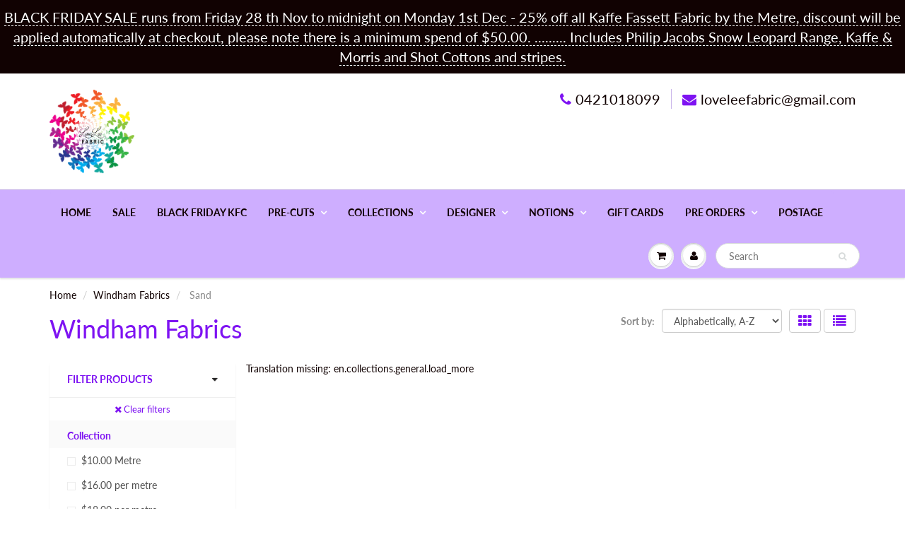

--- FILE ---
content_type: text/html; charset=utf-8
request_url: https://love-lee-fabric.myshopify.com/collections/windham-fabrics/colour_sand
body_size: 24430
content:
<!doctype html>
<html lang="en" class="noIE">
  <head>

    <!-- Basic page needs ================================================== -->
    <meta charset="utf-8">
    <meta name="viewport" content="width=device-width, initial-scale=1, maximum-scale=1">

    <!-- Title and description ================================================== -->
    <title>
      Windham Fabrics &ndash; Tagged &quot;Colour_Sand&quot; &ndash; Love Lee Fabric
    </title>

    

    <!-- Helpers ================================================== -->
     <meta property="og:url" content="https://love-lee-fabric.myshopify.com/collections/windham-fabrics/colour_sand">
 <meta property="og:site_name" content="Love Lee Fabric">

  <meta property="og:type" content="website">
  <meta property="og:title" content="Windham Fabrics">
  


 




<meta name="twitter:card" content="summary">

    <link rel="canonical" href="https://love-lee-fabric.myshopify.com/collections/windham-fabrics/colour_sand">
    <meta name="viewport" content="width=device-width,initial-scale=1">
    <meta name="theme-color" content="#7e13f2">

    
    <link rel="shortcut icon" href="//love-lee-fabric.myshopify.com/cdn/shop/t/46/assets/favicon.png?v=174572165946665039581539937226" type="image/png" />
    
    <link href="//love-lee-fabric.myshopify.com/cdn/shop/t/46/assets/apps.css?v=94048996001022465751539923209" rel="stylesheet" type="text/css" media="all" />
    <link href="//love-lee-fabric.myshopify.com/cdn/shop/t/46/assets/style.css?v=82765679459750029311764124231" rel="stylesheet" type="text/css" media="all" />
    <link href="//love-lee-fabric.myshopify.com/cdn/shop/t/46/assets/flexslider.css?v=49811415553944667901565682832" rel="stylesheet" type="text/css" media="all" />
    <link href="//love-lee-fabric.myshopify.com/cdn/shop/t/46/assets/flexslider-product.css?v=111267695154111888601565682832" rel="stylesheet" type="text/css" media="all" />
    
    
    
    <!-- Header hook for plugins ================================================== -->
    <script>window.performance && window.performance.mark && window.performance.mark('shopify.content_for_header.start');</script><meta name="facebook-domain-verification" content="u48xydy1jj4lkts34opfeifkurbgth">
<meta name="facebook-domain-verification" content="djklrjbs92orwupunfqhbmmtj28z9r">
<meta id="shopify-digital-wallet" name="shopify-digital-wallet" content="/13352929/digital_wallets/dialog">
<meta name="shopify-checkout-api-token" content="c0b0056b7d0b71773a1bd05d3f672fc4">
<meta id="in-context-paypal-metadata" data-shop-id="13352929" data-venmo-supported="false" data-environment="production" data-locale="en_US" data-paypal-v4="true" data-currency="AUD">
<link rel="alternate" type="application/atom+xml" title="Feed" href="/collections/windham-fabrics/colour_sand.atom" />
<link rel="alternate" type="application/json+oembed" href="https://love-lee-fabric.myshopify.com/collections/windham-fabrics/colour_sand.oembed">
<script async="async" src="/checkouts/internal/preloads.js?locale=en-AU"></script>
<link rel="preconnect" href="https://shop.app" crossorigin="anonymous">
<script async="async" src="https://shop.app/checkouts/internal/preloads.js?locale=en-AU&shop_id=13352929" crossorigin="anonymous"></script>
<script id="shopify-features" type="application/json">{"accessToken":"c0b0056b7d0b71773a1bd05d3f672fc4","betas":["rich-media-storefront-analytics"],"domain":"love-lee-fabric.myshopify.com","predictiveSearch":true,"shopId":13352929,"locale":"en"}</script>
<script>var Shopify = Shopify || {};
Shopify.shop = "love-lee-fabric.myshopify.com";
Shopify.locale = "en";
Shopify.currency = {"active":"AUD","rate":"1.0"};
Shopify.country = "AU";
Shopify.theme = {"name":"ShowTime","id":32997769279,"schema_name":"ShowTime","schema_version":"6.0","theme_store_id":687,"role":"main"};
Shopify.theme.handle = "null";
Shopify.theme.style = {"id":null,"handle":null};
Shopify.cdnHost = "love-lee-fabric.myshopify.com/cdn";
Shopify.routes = Shopify.routes || {};
Shopify.routes.root = "/";</script>
<script type="module">!function(o){(o.Shopify=o.Shopify||{}).modules=!0}(window);</script>
<script>!function(o){function n(){var o=[];function n(){o.push(Array.prototype.slice.apply(arguments))}return n.q=o,n}var t=o.Shopify=o.Shopify||{};t.loadFeatures=n(),t.autoloadFeatures=n()}(window);</script>
<script>
  window.ShopifyPay = window.ShopifyPay || {};
  window.ShopifyPay.apiHost = "shop.app\/pay";
  window.ShopifyPay.redirectState = null;
</script>
<script id="shop-js-analytics" type="application/json">{"pageType":"collection"}</script>
<script defer="defer" async type="module" src="//love-lee-fabric.myshopify.com/cdn/shopifycloud/shop-js/modules/v2/client.init-shop-cart-sync_D0dqhulL.en.esm.js"></script>
<script defer="defer" async type="module" src="//love-lee-fabric.myshopify.com/cdn/shopifycloud/shop-js/modules/v2/chunk.common_CpVO7qML.esm.js"></script>
<script type="module">
  await import("//love-lee-fabric.myshopify.com/cdn/shopifycloud/shop-js/modules/v2/client.init-shop-cart-sync_D0dqhulL.en.esm.js");
await import("//love-lee-fabric.myshopify.com/cdn/shopifycloud/shop-js/modules/v2/chunk.common_CpVO7qML.esm.js");

  window.Shopify.SignInWithShop?.initShopCartSync?.({"fedCMEnabled":true,"windoidEnabled":true});

</script>
<script>
  window.Shopify = window.Shopify || {};
  if (!window.Shopify.featureAssets) window.Shopify.featureAssets = {};
  window.Shopify.featureAssets['shop-js'] = {"shop-cart-sync":["modules/v2/client.shop-cart-sync_D9bwt38V.en.esm.js","modules/v2/chunk.common_CpVO7qML.esm.js"],"init-fed-cm":["modules/v2/client.init-fed-cm_BJ8NPuHe.en.esm.js","modules/v2/chunk.common_CpVO7qML.esm.js"],"init-shop-email-lookup-coordinator":["modules/v2/client.init-shop-email-lookup-coordinator_pVrP2-kG.en.esm.js","modules/v2/chunk.common_CpVO7qML.esm.js"],"shop-cash-offers":["modules/v2/client.shop-cash-offers_CNh7FWN-.en.esm.js","modules/v2/chunk.common_CpVO7qML.esm.js","modules/v2/chunk.modal_DKF6x0Jh.esm.js"],"init-shop-cart-sync":["modules/v2/client.init-shop-cart-sync_D0dqhulL.en.esm.js","modules/v2/chunk.common_CpVO7qML.esm.js"],"init-windoid":["modules/v2/client.init-windoid_DaoAelzT.en.esm.js","modules/v2/chunk.common_CpVO7qML.esm.js"],"shop-toast-manager":["modules/v2/client.shop-toast-manager_1DND8Tac.en.esm.js","modules/v2/chunk.common_CpVO7qML.esm.js"],"pay-button":["modules/v2/client.pay-button_CFeQi1r6.en.esm.js","modules/v2/chunk.common_CpVO7qML.esm.js"],"shop-button":["modules/v2/client.shop-button_Ca94MDdQ.en.esm.js","modules/v2/chunk.common_CpVO7qML.esm.js"],"shop-login-button":["modules/v2/client.shop-login-button_DPYNfp1Z.en.esm.js","modules/v2/chunk.common_CpVO7qML.esm.js","modules/v2/chunk.modal_DKF6x0Jh.esm.js"],"avatar":["modules/v2/client.avatar_BTnouDA3.en.esm.js"],"shop-follow-button":["modules/v2/client.shop-follow-button_BMKh4nJE.en.esm.js","modules/v2/chunk.common_CpVO7qML.esm.js","modules/v2/chunk.modal_DKF6x0Jh.esm.js"],"init-customer-accounts-sign-up":["modules/v2/client.init-customer-accounts-sign-up_CJXi5kRN.en.esm.js","modules/v2/client.shop-login-button_DPYNfp1Z.en.esm.js","modules/v2/chunk.common_CpVO7qML.esm.js","modules/v2/chunk.modal_DKF6x0Jh.esm.js"],"init-shop-for-new-customer-accounts":["modules/v2/client.init-shop-for-new-customer-accounts_BoBxkgWu.en.esm.js","modules/v2/client.shop-login-button_DPYNfp1Z.en.esm.js","modules/v2/chunk.common_CpVO7qML.esm.js","modules/v2/chunk.modal_DKF6x0Jh.esm.js"],"init-customer-accounts":["modules/v2/client.init-customer-accounts_DCuDTzpR.en.esm.js","modules/v2/client.shop-login-button_DPYNfp1Z.en.esm.js","modules/v2/chunk.common_CpVO7qML.esm.js","modules/v2/chunk.modal_DKF6x0Jh.esm.js"],"checkout-modal":["modules/v2/client.checkout-modal_U_3e4VxF.en.esm.js","modules/v2/chunk.common_CpVO7qML.esm.js","modules/v2/chunk.modal_DKF6x0Jh.esm.js"],"lead-capture":["modules/v2/client.lead-capture_DEgn0Z8u.en.esm.js","modules/v2/chunk.common_CpVO7qML.esm.js","modules/v2/chunk.modal_DKF6x0Jh.esm.js"],"shop-login":["modules/v2/client.shop-login_CoM5QKZ_.en.esm.js","modules/v2/chunk.common_CpVO7qML.esm.js","modules/v2/chunk.modal_DKF6x0Jh.esm.js"],"payment-terms":["modules/v2/client.payment-terms_BmrqWn8r.en.esm.js","modules/v2/chunk.common_CpVO7qML.esm.js","modules/v2/chunk.modal_DKF6x0Jh.esm.js"]};
</script>
<script>(function() {
  var isLoaded = false;
  function asyncLoad() {
    if (isLoaded) return;
    isLoaded = true;
    var urls = ["https:\/\/lay-buys.com\/js\/laybuys-advert.js?shop=love-lee-fabric.myshopify.com","https:\/\/cdn.nfcube.com\/instafeed-c96a0ab7ed4b30ed463cac9309aed622.js?shop=love-lee-fabric.myshopify.com"];
    for (var i = 0; i < urls.length; i++) {
      var s = document.createElement('script');
      s.type = 'text/javascript';
      s.async = true;
      s.src = urls[i];
      var x = document.getElementsByTagName('script')[0];
      x.parentNode.insertBefore(s, x);
    }
  };
  if(window.attachEvent) {
    window.attachEvent('onload', asyncLoad);
  } else {
    window.addEventListener('load', asyncLoad, false);
  }
})();</script>
<script id="__st">var __st={"a":13352929,"offset":37800,"reqid":"45fe7428-3ef2-4413-8d58-98147cf27533-1764301680","pageurl":"love-lee-fabric.myshopify.com\/collections\/windham-fabrics\/colour_sand","u":"7e711fd3ada6","p":"collection","rtyp":"collection","rid":378651526};</script>
<script>window.ShopifyPaypalV4VisibilityTracking = true;</script>
<script id="captcha-bootstrap">!function(){'use strict';const t='contact',e='account',n='new_comment',o=[[t,t],['blogs',n],['comments',n],[t,'customer']],c=[[e,'customer_login'],[e,'guest_login'],[e,'recover_customer_password'],[e,'create_customer']],r=t=>t.map((([t,e])=>`form[action*='/${t}']:not([data-nocaptcha='true']) input[name='form_type'][value='${e}']`)).join(','),a=t=>()=>t?[...document.querySelectorAll(t)].map((t=>t.form)):[];function s(){const t=[...o],e=r(t);return a(e)}const i='password',u='form_key',d=['recaptcha-v3-token','g-recaptcha-response','h-captcha-response',i],f=()=>{try{return window.sessionStorage}catch{return}},m='__shopify_v',_=t=>t.elements[u];function p(t,e,n=!1){try{const o=window.sessionStorage,c=JSON.parse(o.getItem(e)),{data:r}=function(t){const{data:e,action:n}=t;return t[m]||n?{data:e,action:n}:{data:t,action:n}}(c);for(const[e,n]of Object.entries(r))t.elements[e]&&(t.elements[e].value=n);n&&o.removeItem(e)}catch(o){console.error('form repopulation failed',{error:o})}}const l='form_type',E='cptcha';function T(t){t.dataset[E]=!0}const w=window,h=w.document,L='Shopify',v='ce_forms',y='captcha';let A=!1;((t,e)=>{const n=(g='f06e6c50-85a8-45c8-87d0-21a2b65856fe',I='https://cdn.shopify.com/shopifycloud/storefront-forms-hcaptcha/ce_storefront_forms_captcha_hcaptcha.v1.5.2.iife.js',D={infoText:'Protected by hCaptcha',privacyText:'Privacy',termsText:'Terms'},(t,e,n)=>{const o=w[L][v],c=o.bindForm;if(c)return c(t,g,e,D).then(n);var r;o.q.push([[t,g,e,D],n]),r=I,A||(h.body.append(Object.assign(h.createElement('script'),{id:'captcha-provider',async:!0,src:r})),A=!0)});var g,I,D;w[L]=w[L]||{},w[L][v]=w[L][v]||{},w[L][v].q=[],w[L][y]=w[L][y]||{},w[L][y].protect=function(t,e){n(t,void 0,e),T(t)},Object.freeze(w[L][y]),function(t,e,n,w,h,L){const[v,y,A,g]=function(t,e,n){const i=e?o:[],u=t?c:[],d=[...i,...u],f=r(d),m=r(i),_=r(d.filter((([t,e])=>n.includes(e))));return[a(f),a(m),a(_),s()]}(w,h,L),I=t=>{const e=t.target;return e instanceof HTMLFormElement?e:e&&e.form},D=t=>v().includes(t);t.addEventListener('submit',(t=>{const e=I(t);if(!e)return;const n=D(e)&&!e.dataset.hcaptchaBound&&!e.dataset.recaptchaBound,o=_(e),c=g().includes(e)&&(!o||!o.value);(n||c)&&t.preventDefault(),c&&!n&&(function(t){try{if(!f())return;!function(t){const e=f();if(!e)return;const n=_(t);if(!n)return;const o=n.value;o&&e.removeItem(o)}(t);const e=Array.from(Array(32),(()=>Math.random().toString(36)[2])).join('');!function(t,e){_(t)||t.append(Object.assign(document.createElement('input'),{type:'hidden',name:u})),t.elements[u].value=e}(t,e),function(t,e){const n=f();if(!n)return;const o=[...t.querySelectorAll(`input[type='${i}']`)].map((({name:t})=>t)),c=[...d,...o],r={};for(const[a,s]of new FormData(t).entries())c.includes(a)||(r[a]=s);n.setItem(e,JSON.stringify({[m]:1,action:t.action,data:r}))}(t,e)}catch(e){console.error('failed to persist form',e)}}(e),e.submit())}));const S=(t,e)=>{t&&!t.dataset[E]&&(n(t,e.some((e=>e===t))),T(t))};for(const o of['focusin','change'])t.addEventListener(o,(t=>{const e=I(t);D(e)&&S(e,y())}));const B=e.get('form_key'),M=e.get(l),P=B&&M;t.addEventListener('DOMContentLoaded',(()=>{const t=y();if(P)for(const e of t)e.elements[l].value===M&&p(e,B);[...new Set([...A(),...v().filter((t=>'true'===t.dataset.shopifyCaptcha))])].forEach((e=>S(e,t)))}))}(h,new URLSearchParams(w.location.search),n,t,e,['guest_login'])})(!0,!0)}();</script>
<script integrity="sha256-52AcMU7V7pcBOXWImdc/TAGTFKeNjmkeM1Pvks/DTgc=" data-source-attribution="shopify.loadfeatures" defer="defer" src="//love-lee-fabric.myshopify.com/cdn/shopifycloud/storefront/assets/storefront/load_feature-81c60534.js" crossorigin="anonymous"></script>
<script crossorigin="anonymous" defer="defer" src="//love-lee-fabric.myshopify.com/cdn/shopifycloud/storefront/assets/shopify_pay/storefront-65b4c6d7.js?v=20250812"></script>
<script data-source-attribution="shopify.dynamic_checkout.dynamic.init">var Shopify=Shopify||{};Shopify.PaymentButton=Shopify.PaymentButton||{isStorefrontPortableWallets:!0,init:function(){window.Shopify.PaymentButton.init=function(){};var t=document.createElement("script");t.src="https://love-lee-fabric.myshopify.com/cdn/shopifycloud/portable-wallets/latest/portable-wallets.en.js",t.type="module",document.head.appendChild(t)}};
</script>
<script data-source-attribution="shopify.dynamic_checkout.buyer_consent">
  function portableWalletsHideBuyerConsent(e){var t=document.getElementById("shopify-buyer-consent"),n=document.getElementById("shopify-subscription-policy-button");t&&n&&(t.classList.add("hidden"),t.setAttribute("aria-hidden","true"),n.removeEventListener("click",e))}function portableWalletsShowBuyerConsent(e){var t=document.getElementById("shopify-buyer-consent"),n=document.getElementById("shopify-subscription-policy-button");t&&n&&(t.classList.remove("hidden"),t.removeAttribute("aria-hidden"),n.addEventListener("click",e))}window.Shopify?.PaymentButton&&(window.Shopify.PaymentButton.hideBuyerConsent=portableWalletsHideBuyerConsent,window.Shopify.PaymentButton.showBuyerConsent=portableWalletsShowBuyerConsent);
</script>
<script data-source-attribution="shopify.dynamic_checkout.cart.bootstrap">document.addEventListener("DOMContentLoaded",(function(){function t(){return document.querySelector("shopify-accelerated-checkout-cart, shopify-accelerated-checkout")}if(t())Shopify.PaymentButton.init();else{new MutationObserver((function(e,n){t()&&(Shopify.PaymentButton.init(),n.disconnect())})).observe(document.body,{childList:!0,subtree:!0})}}));
</script>
<script id='scb4127' type='text/javascript' async='' src='https://love-lee-fabric.myshopify.com/cdn/shopifycloud/privacy-banner/storefront-banner.js'></script><link id="shopify-accelerated-checkout-styles" rel="stylesheet" media="screen" href="https://love-lee-fabric.myshopify.com/cdn/shopifycloud/portable-wallets/latest/accelerated-checkout-backwards-compat.css" crossorigin="anonymous">
<style id="shopify-accelerated-checkout-cart">
        #shopify-buyer-consent {
  margin-top: 1em;
  display: inline-block;
  width: 100%;
}

#shopify-buyer-consent.hidden {
  display: none;
}

#shopify-subscription-policy-button {
  background: none;
  border: none;
  padding: 0;
  text-decoration: underline;
  font-size: inherit;
  cursor: pointer;
}

#shopify-subscription-policy-button::before {
  box-shadow: none;
}

      </style>

<script>window.performance && window.performance.mark && window.performance.mark('shopify.content_for_header.end');</script>

    <!--[if lt IE 9]>
    <script src="//html5shiv.googlecode.com/svn/trunk/html5.js" type="text/javascript"></script>
    <![endif]-->

    

    <script src="//love-lee-fabric.myshopify.com/cdn/shop/t/46/assets/jquery.js?v=105778841822381192391539923197" type="text/javascript"></script>
    
    <script src="//love-lee-fabric.myshopify.com/cdn/shop/t/46/assets/lazysizes.js?v=68441465964607740661539923198" async="async"></script>
    
    
    <!-- Theme Global App JS ================================================== -->
    <script>
      var app = app || {
        data:{
          template:"collection",
          money_format: "${{amount}}"
        }
      }
  
    </script>
    <noscript>
  <style>
    .article_img_block > figure > img:nth-child(2), 
    .catalog_c .collection-box > img:nth-child(2),
    .gallery_container  .box > figure > img:nth-child(2),
    .image_with_text_container .box > figure > img:nth-child(2),
    .collection-list-row .box_1 > a > img:nth-child(2),
    .featured-products .product-image > a > img:nth-child(2){
      display: none !important
    }
  </style>
</noscript>

<!-- GS-Inventory Start. Do not change -->
  
  <script class="gsinvdata">


  gsCollectionProducts = {};
  
                             
  </script>

<link rel="stylesheet" href="https://gravity-apps.com/variantmanager/assetsgs/animate2.css"/><script type="text/javascript" src="https://gravity-apps.com/showinventory/js/shopify/gsinventory2839.js?v=244560697594a175706337503dc49dcc"></script>
<!-- GS-Inventory End. Do not change  -->
	
    <style>
      .singleProductPreOrderForm .gPreorderPartialPaymentWrapper{
      	margin-top: 50px;
      }
      .singleProductPreOrderForm  input#addToCart.btn_c.gPreorderBtn{
      	float: left !important;
        margin-bottom: 10px;
      }
      .qty.product-page-qty{
      	margin-bottom: 10px !important;
      }
    </style>
  <meta property="og:image" content="https://cdn.shopify.com/s/files/1/1335/2929/collections/IMG_0403.jpg?v=1634365207" />
<meta property="og:image:secure_url" content="https://cdn.shopify.com/s/files/1/1335/2929/collections/IMG_0403.jpg?v=1634365207" />
<meta property="og:image:width" content="1000" />
<meta property="og:image:height" content="1000" />
<meta property="og:image:alt" content="Windham Fabrics" />
<link href="https://monorail-edge.shopifysvc.com" rel="dns-prefetch">
<script>(function(){if ("sendBeacon" in navigator && "performance" in window) {try {var session_token_from_headers = performance.getEntriesByType('navigation')[0].serverTiming.find(x => x.name == '_s').description;} catch {var session_token_from_headers = undefined;}var session_cookie_matches = document.cookie.match(/_shopify_s=([^;]*)/);var session_token_from_cookie = session_cookie_matches && session_cookie_matches.length === 2 ? session_cookie_matches[1] : "";var session_token = session_token_from_headers || session_token_from_cookie || "";function handle_abandonment_event(e) {var entries = performance.getEntries().filter(function(entry) {return /monorail-edge.shopifysvc.com/.test(entry.name);});if (!window.abandonment_tracked && entries.length === 0) {window.abandonment_tracked = true;var currentMs = Date.now();var navigation_start = performance.timing.navigationStart;var payload = {shop_id: 13352929,url: window.location.href,navigation_start,duration: currentMs - navigation_start,session_token,page_type: "collection"};window.navigator.sendBeacon("https://monorail-edge.shopifysvc.com/v1/produce", JSON.stringify({schema_id: "online_store_buyer_site_abandonment/1.1",payload: payload,metadata: {event_created_at_ms: currentMs,event_sent_at_ms: currentMs}}));}}window.addEventListener('pagehide', handle_abandonment_event);}}());</script>
<script id="web-pixels-manager-setup">(function e(e,d,r,n,o){if(void 0===o&&(o={}),!Boolean(null===(a=null===(i=window.Shopify)||void 0===i?void 0:i.analytics)||void 0===a?void 0:a.replayQueue)){var i,a;window.Shopify=window.Shopify||{};var t=window.Shopify;t.analytics=t.analytics||{};var s=t.analytics;s.replayQueue=[],s.publish=function(e,d,r){return s.replayQueue.push([e,d,r]),!0};try{self.performance.mark("wpm:start")}catch(e){}var l=function(){var e={modern:/Edge?\/(1{2}[4-9]|1[2-9]\d|[2-9]\d{2}|\d{4,})\.\d+(\.\d+|)|Firefox\/(1{2}[4-9]|1[2-9]\d|[2-9]\d{2}|\d{4,})\.\d+(\.\d+|)|Chrom(ium|e)\/(9{2}|\d{3,})\.\d+(\.\d+|)|(Maci|X1{2}).+ Version\/(15\.\d+|(1[6-9]|[2-9]\d|\d{3,})\.\d+)([,.]\d+|)( \(\w+\)|)( Mobile\/\w+|) Safari\/|Chrome.+OPR\/(9{2}|\d{3,})\.\d+\.\d+|(CPU[ +]OS|iPhone[ +]OS|CPU[ +]iPhone|CPU IPhone OS|CPU iPad OS)[ +]+(15[._]\d+|(1[6-9]|[2-9]\d|\d{3,})[._]\d+)([._]\d+|)|Android:?[ /-](13[3-9]|1[4-9]\d|[2-9]\d{2}|\d{4,})(\.\d+|)(\.\d+|)|Android.+Firefox\/(13[5-9]|1[4-9]\d|[2-9]\d{2}|\d{4,})\.\d+(\.\d+|)|Android.+Chrom(ium|e)\/(13[3-9]|1[4-9]\d|[2-9]\d{2}|\d{4,})\.\d+(\.\d+|)|SamsungBrowser\/([2-9]\d|\d{3,})\.\d+/,legacy:/Edge?\/(1[6-9]|[2-9]\d|\d{3,})\.\d+(\.\d+|)|Firefox\/(5[4-9]|[6-9]\d|\d{3,})\.\d+(\.\d+|)|Chrom(ium|e)\/(5[1-9]|[6-9]\d|\d{3,})\.\d+(\.\d+|)([\d.]+$|.*Safari\/(?![\d.]+ Edge\/[\d.]+$))|(Maci|X1{2}).+ Version\/(10\.\d+|(1[1-9]|[2-9]\d|\d{3,})\.\d+)([,.]\d+|)( \(\w+\)|)( Mobile\/\w+|) Safari\/|Chrome.+OPR\/(3[89]|[4-9]\d|\d{3,})\.\d+\.\d+|(CPU[ +]OS|iPhone[ +]OS|CPU[ +]iPhone|CPU IPhone OS|CPU iPad OS)[ +]+(10[._]\d+|(1[1-9]|[2-9]\d|\d{3,})[._]\d+)([._]\d+|)|Android:?[ /-](13[3-9]|1[4-9]\d|[2-9]\d{2}|\d{4,})(\.\d+|)(\.\d+|)|Mobile Safari.+OPR\/([89]\d|\d{3,})\.\d+\.\d+|Android.+Firefox\/(13[5-9]|1[4-9]\d|[2-9]\d{2}|\d{4,})\.\d+(\.\d+|)|Android.+Chrom(ium|e)\/(13[3-9]|1[4-9]\d|[2-9]\d{2}|\d{4,})\.\d+(\.\d+|)|Android.+(UC? ?Browser|UCWEB|U3)[ /]?(15\.([5-9]|\d{2,})|(1[6-9]|[2-9]\d|\d{3,})\.\d+)\.\d+|SamsungBrowser\/(5\.\d+|([6-9]|\d{2,})\.\d+)|Android.+MQ{2}Browser\/(14(\.(9|\d{2,})|)|(1[5-9]|[2-9]\d|\d{3,})(\.\d+|))(\.\d+|)|K[Aa][Ii]OS\/(3\.\d+|([4-9]|\d{2,})\.\d+)(\.\d+|)/},d=e.modern,r=e.legacy,n=navigator.userAgent;return n.match(d)?"modern":n.match(r)?"legacy":"unknown"}(),u="modern"===l?"modern":"legacy",c=(null!=n?n:{modern:"",legacy:""})[u],f=function(e){return[e.baseUrl,"/wpm","/b",e.hashVersion,"modern"===e.buildTarget?"m":"l",".js"].join("")}({baseUrl:d,hashVersion:r,buildTarget:u}),m=function(e){var d=e.version,r=e.bundleTarget,n=e.surface,o=e.pageUrl,i=e.monorailEndpoint;return{emit:function(e){var a=e.status,t=e.errorMsg,s=(new Date).getTime(),l=JSON.stringify({metadata:{event_sent_at_ms:s},events:[{schema_id:"web_pixels_manager_load/3.1",payload:{version:d,bundle_target:r,page_url:o,status:a,surface:n,error_msg:t},metadata:{event_created_at_ms:s}}]});if(!i)return console&&console.warn&&console.warn("[Web Pixels Manager] No Monorail endpoint provided, skipping logging."),!1;try{return self.navigator.sendBeacon.bind(self.navigator)(i,l)}catch(e){}var u=new XMLHttpRequest;try{return u.open("POST",i,!0),u.setRequestHeader("Content-Type","text/plain"),u.send(l),!0}catch(e){return console&&console.warn&&console.warn("[Web Pixels Manager] Got an unhandled error while logging to Monorail."),!1}}}}({version:r,bundleTarget:l,surface:e.surface,pageUrl:self.location.href,monorailEndpoint:e.monorailEndpoint});try{o.browserTarget=l,function(e){var d=e.src,r=e.async,n=void 0===r||r,o=e.onload,i=e.onerror,a=e.sri,t=e.scriptDataAttributes,s=void 0===t?{}:t,l=document.createElement("script"),u=document.querySelector("head"),c=document.querySelector("body");if(l.async=n,l.src=d,a&&(l.integrity=a,l.crossOrigin="anonymous"),s)for(var f in s)if(Object.prototype.hasOwnProperty.call(s,f))try{l.dataset[f]=s[f]}catch(e){}if(o&&l.addEventListener("load",o),i&&l.addEventListener("error",i),u)u.appendChild(l);else{if(!c)throw new Error("Did not find a head or body element to append the script");c.appendChild(l)}}({src:f,async:!0,onload:function(){if(!function(){var e,d;return Boolean(null===(d=null===(e=window.Shopify)||void 0===e?void 0:e.analytics)||void 0===d?void 0:d.initialized)}()){var d=window.webPixelsManager.init(e)||void 0;if(d){var r=window.Shopify.analytics;r.replayQueue.forEach((function(e){var r=e[0],n=e[1],o=e[2];d.publishCustomEvent(r,n,o)})),r.replayQueue=[],r.publish=d.publishCustomEvent,r.visitor=d.visitor,r.initialized=!0}}},onerror:function(){return m.emit({status:"failed",errorMsg:"".concat(f," has failed to load")})},sri:function(e){var d=/^sha384-[A-Za-z0-9+/=]+$/;return"string"==typeof e&&d.test(e)}(c)?c:"",scriptDataAttributes:o}),m.emit({status:"loading"})}catch(e){m.emit({status:"failed",errorMsg:(null==e?void 0:e.message)||"Unknown error"})}}})({shopId: 13352929,storefrontBaseUrl: "https://love-lee-fabric.myshopify.com",extensionsBaseUrl: "https://extensions.shopifycdn.com/cdn/shopifycloud/web-pixels-manager",monorailEndpoint: "https://monorail-edge.shopifysvc.com/unstable/produce_batch",surface: "storefront-renderer",enabledBetaFlags: ["2dca8a86"],webPixelsConfigList: [{"id":"198869240","configuration":"{\"pixel_id\":\"823749068193342\",\"pixel_type\":\"facebook_pixel\",\"metaapp_system_user_token\":\"-\"}","eventPayloadVersion":"v1","runtimeContext":"OPEN","scriptVersion":"ca16bc87fe92b6042fbaa3acc2fbdaa6","type":"APP","apiClientId":2329312,"privacyPurposes":["ANALYTICS","MARKETING","SALE_OF_DATA"],"dataSharingAdjustments":{"protectedCustomerApprovalScopes":["read_customer_address","read_customer_email","read_customer_name","read_customer_personal_data","read_customer_phone"]}},{"id":"shopify-app-pixel","configuration":"{}","eventPayloadVersion":"v1","runtimeContext":"STRICT","scriptVersion":"0450","apiClientId":"shopify-pixel","type":"APP","privacyPurposes":["ANALYTICS","MARKETING"]},{"id":"shopify-custom-pixel","eventPayloadVersion":"v1","runtimeContext":"LAX","scriptVersion":"0450","apiClientId":"shopify-pixel","type":"CUSTOM","privacyPurposes":["ANALYTICS","MARKETING"]}],isMerchantRequest: false,initData: {"shop":{"name":"Love Lee Fabric","paymentSettings":{"currencyCode":"AUD"},"myshopifyDomain":"love-lee-fabric.myshopify.com","countryCode":"AU","storefrontUrl":"https:\/\/love-lee-fabric.myshopify.com"},"customer":null,"cart":null,"checkout":null,"productVariants":[],"purchasingCompany":null},},"https://love-lee-fabric.myshopify.com/cdn","ae1676cfwd2530674p4253c800m34e853cb",{"modern":"","legacy":""},{"shopId":"13352929","storefrontBaseUrl":"https:\/\/love-lee-fabric.myshopify.com","extensionBaseUrl":"https:\/\/extensions.shopifycdn.com\/cdn\/shopifycloud\/web-pixels-manager","surface":"storefront-renderer","enabledBetaFlags":"[\"2dca8a86\"]","isMerchantRequest":"false","hashVersion":"ae1676cfwd2530674p4253c800m34e853cb","publish":"custom","events":"[[\"page_viewed\",{}],[\"collection_viewed\",{\"collection\":{\"id\":\"378651526\",\"title\":\"Windham Fabrics\",\"productVariants\":[]}}]]"});</script><script>
  window.ShopifyAnalytics = window.ShopifyAnalytics || {};
  window.ShopifyAnalytics.meta = window.ShopifyAnalytics.meta || {};
  window.ShopifyAnalytics.meta.currency = 'AUD';
  var meta = {"products":[],"page":{"pageType":"collection","resourceType":"collection","resourceId":378651526}};
  for (var attr in meta) {
    window.ShopifyAnalytics.meta[attr] = meta[attr];
  }
</script>
<script class="analytics">
  (function () {
    var customDocumentWrite = function(content) {
      var jquery = null;

      if (window.jQuery) {
        jquery = window.jQuery;
      } else if (window.Checkout && window.Checkout.$) {
        jquery = window.Checkout.$;
      }

      if (jquery) {
        jquery('body').append(content);
      }
    };

    var hasLoggedConversion = function(token) {
      if (token) {
        return document.cookie.indexOf('loggedConversion=' + token) !== -1;
      }
      return false;
    }

    var setCookieIfConversion = function(token) {
      if (token) {
        var twoMonthsFromNow = new Date(Date.now());
        twoMonthsFromNow.setMonth(twoMonthsFromNow.getMonth() + 2);

        document.cookie = 'loggedConversion=' + token + '; expires=' + twoMonthsFromNow;
      }
    }

    var trekkie = window.ShopifyAnalytics.lib = window.trekkie = window.trekkie || [];
    if (trekkie.integrations) {
      return;
    }
    trekkie.methods = [
      'identify',
      'page',
      'ready',
      'track',
      'trackForm',
      'trackLink'
    ];
    trekkie.factory = function(method) {
      return function() {
        var args = Array.prototype.slice.call(arguments);
        args.unshift(method);
        trekkie.push(args);
        return trekkie;
      };
    };
    for (var i = 0; i < trekkie.methods.length; i++) {
      var key = trekkie.methods[i];
      trekkie[key] = trekkie.factory(key);
    }
    trekkie.load = function(config) {
      trekkie.config = config || {};
      trekkie.config.initialDocumentCookie = document.cookie;
      var first = document.getElementsByTagName('script')[0];
      var script = document.createElement('script');
      script.type = 'text/javascript';
      script.onerror = function(e) {
        var scriptFallback = document.createElement('script');
        scriptFallback.type = 'text/javascript';
        scriptFallback.onerror = function(error) {
                var Monorail = {
      produce: function produce(monorailDomain, schemaId, payload) {
        var currentMs = new Date().getTime();
        var event = {
          schema_id: schemaId,
          payload: payload,
          metadata: {
            event_created_at_ms: currentMs,
            event_sent_at_ms: currentMs
          }
        };
        return Monorail.sendRequest("https://" + monorailDomain + "/v1/produce", JSON.stringify(event));
      },
      sendRequest: function sendRequest(endpointUrl, payload) {
        // Try the sendBeacon API
        if (window && window.navigator && typeof window.navigator.sendBeacon === 'function' && typeof window.Blob === 'function' && !Monorail.isIos12()) {
          var blobData = new window.Blob([payload], {
            type: 'text/plain'
          });

          if (window.navigator.sendBeacon(endpointUrl, blobData)) {
            return true;
          } // sendBeacon was not successful

        } // XHR beacon

        var xhr = new XMLHttpRequest();

        try {
          xhr.open('POST', endpointUrl);
          xhr.setRequestHeader('Content-Type', 'text/plain');
          xhr.send(payload);
        } catch (e) {
          console.log(e);
        }

        return false;
      },
      isIos12: function isIos12() {
        return window.navigator.userAgent.lastIndexOf('iPhone; CPU iPhone OS 12_') !== -1 || window.navigator.userAgent.lastIndexOf('iPad; CPU OS 12_') !== -1;
      }
    };
    Monorail.produce('monorail-edge.shopifysvc.com',
      'trekkie_storefront_load_errors/1.1',
      {shop_id: 13352929,
      theme_id: 32997769279,
      app_name: "storefront",
      context_url: window.location.href,
      source_url: "//love-lee-fabric.myshopify.com/cdn/s/trekkie.storefront.3c703df509f0f96f3237c9daa54e2777acf1a1dd.min.js"});

        };
        scriptFallback.async = true;
        scriptFallback.src = '//love-lee-fabric.myshopify.com/cdn/s/trekkie.storefront.3c703df509f0f96f3237c9daa54e2777acf1a1dd.min.js';
        first.parentNode.insertBefore(scriptFallback, first);
      };
      script.async = true;
      script.src = '//love-lee-fabric.myshopify.com/cdn/s/trekkie.storefront.3c703df509f0f96f3237c9daa54e2777acf1a1dd.min.js';
      first.parentNode.insertBefore(script, first);
    };
    trekkie.load(
      {"Trekkie":{"appName":"storefront","development":false,"defaultAttributes":{"shopId":13352929,"isMerchantRequest":null,"themeId":32997769279,"themeCityHash":"11395824931041653768","contentLanguage":"en","currency":"AUD","eventMetadataId":"79f66545-2147-4916-8dfa-39d4fba6b5d4"},"isServerSideCookieWritingEnabled":true,"monorailRegion":"shop_domain","enabledBetaFlags":["f0df213a"]},"Session Attribution":{},"S2S":{"facebookCapiEnabled":false,"source":"trekkie-storefront-renderer","apiClientId":580111}}
    );

    var loaded = false;
    trekkie.ready(function() {
      if (loaded) return;
      loaded = true;

      window.ShopifyAnalytics.lib = window.trekkie;

      var originalDocumentWrite = document.write;
      document.write = customDocumentWrite;
      try { window.ShopifyAnalytics.merchantGoogleAnalytics.call(this); } catch(error) {};
      document.write = originalDocumentWrite;

      window.ShopifyAnalytics.lib.page(null,{"pageType":"collection","resourceType":"collection","resourceId":378651526,"shopifyEmitted":true});

      var match = window.location.pathname.match(/checkouts\/(.+)\/(thank_you|post_purchase)/)
      var token = match? match[1]: undefined;
      if (!hasLoggedConversion(token)) {
        setCookieIfConversion(token);
        window.ShopifyAnalytics.lib.track("Viewed Product Category",{"currency":"AUD","category":"Collection: windham-fabrics","collectionName":"windham-fabrics","collectionId":378651526,"nonInteraction":true},undefined,undefined,{"shopifyEmitted":true});
      }
    });


        var eventsListenerScript = document.createElement('script');
        eventsListenerScript.async = true;
        eventsListenerScript.src = "//love-lee-fabric.myshopify.com/cdn/shopifycloud/storefront/assets/shop_events_listener-3da45d37.js";
        document.getElementsByTagName('head')[0].appendChild(eventsListenerScript);

})();</script>
<script
  defer
  src="https://love-lee-fabric.myshopify.com/cdn/shopifycloud/perf-kit/shopify-perf-kit-2.1.2.min.js"
  data-application="storefront-renderer"
  data-shop-id="13352929"
  data-render-region="gcp-us-central1"
  data-page-type="collection"
  data-theme-instance-id="32997769279"
  data-theme-name="ShowTime"
  data-theme-version="6.0"
  data-monorail-region="shop_domain"
  data-resource-timing-sampling-rate="10"
  data-shs="true"
  data-shs-beacon="true"
  data-shs-export-with-fetch="true"
  data-shs-logs-sample-rate="1"
></script>
</head>

  <body id="windham-fabrics" class="template-collection" >
    <div class="wsmenucontainer clearfix">
      <div class="overlapblackbg"></div>
      

      <div id="shopify-section-header" class="shopify-section">
    <div class="promo-bar">
  
  <a href="https://loveleefabric.com.au/collections/kaffe-morris-co">
  
  
  	BLACK FRIDAY SALE runs from  Friday 28 th Nov to midnight on Monday 1st Dec - 25% off all Kaffe Fassett Fabric by the Metre, discount will be applied automatically at checkout, please note there is a minimum spend of $50.00. ......... Includes Philip Jacobs Snow Leopard Range, Kaffe & Morris and Shot Cottons and stripes.
  
  
  </a>
  
</div>


<div id="header" data-section-id="header" data-section-type="header-section">
        
        
        <div class="header_top">
  <div class="container">
    <div class="top_menu hidden-ms hidden-xs">
      
        <a class="navbar-brand" href="/" itemprop="url">
          <img src="//love-lee-fabric.myshopify.com/cdn/shop/files/Leonie_Logo_550x.png?v=1613514698" alt="Love Lee Fabric" class="img-responsive" itemprop="logo" />
        </a>
      
    </div>
    <div class="hed_right">
      
      <ul>
        
        
      </ul>
      
      
      <div class="header-contact">
        <ul>
          
          <li><a href="tel:0421018099"><span class="fa fa-phone"></span>0421018099</a></li>
          
          
          <li><a href="mailto:loveleefabric@gmail.com"><span class="fa fa-envelope"></span>loveleefabric@gmail.com</a></li>
          
        </ul>
      </div>
      
    </div>
  </div>
</div>
        

        <div class="header_bot ">
          <div class="header_content">
            <div class="container">

              
              <div id="nav">
  <nav class="navbar" role="navigation">
    <div class="navbar-header">
      <a href="#" class="visible-ms visible-xs pull-right navbar-cart" id="wsnavtoggle"><div class="cart-icon"><i class="fa fa-bars"></i></div></a>
      
      <li class="dropdown-grid no-open-arrow visible-ms visible-xs account-icon-mobile navbar-cart">
        <a data-toggle="dropdown" href="javascript:;" class="dropdown-toggle navbar-cart" aria-expanded="true"><span class="icons"><i class="fa fa-user"></i></span></a>
        <div class="dropdown-grid-wrapper mobile-grid-wrapper">
          <div class="dropdown-menu no-padding col-xs-12 col-sm-5" role="menu">
            

<div class="menu_c acc_menu">
  <div class="menu_title clearfix">
    <h4>My Account</h4>
     
  </div>

  
    <div class="login_frm">
      <p class="text-center">Welcome to Love Lee Fabric!</p>
      <div class="remember">
        <a href="/account/login" class="signin_btn btn_c">Login</a>
        <a href="/account/register" class="signin_btn btn_c">Create Account</a>
      </div>
    </div>
  
</div>
          </div>
        </div>
      </li>
      
      <a href="javascript:void(0);" data-href="/cart" class="visible-ms visible-xs pull-right navbar-cart cart-popup"><div class="cart-icon"><span class="count hidden">0</span><i class="fa fa-shopping-cart"></i></div></a>
      
        <div class="visible-mobile-sm mobile-landscape-search">
          <div class="fixed-search navbar-cart">    
          


<form action="/search" method="get" role="search">
  <div class="menu_c search_menu">
    <div class="search_box">
      
      <input type="hidden" name="type" value="product">
      
      <input type="search" name="q" value="" class="txtbox" placeholder="Search" aria-label="Search">
      <button class="btn btn-link" type="submit" value="Search"><span class="fa fa-search"></span></button>
    </div>
  </div>
</form>
          </div>
        </div>
      
      
      <div class="visible-ms visible-xs">
        
        
        
        
              
        <a class="navbar-brand" href="/" itemprop="url">
          <img src="//love-lee-fabric.myshopify.com/cdn/shop/files/Leonie_Logo_550x.png?v=1613514698" alt="Love Lee Fabric" itemprop="logo" />
        </a>
              
          
        
        
      </div><!-- ./visible-ms visible-xs -->
      
    </div>
    <!-- main menu -->
    <nav class="wsmenu" role="navigation">
      <ul class="mobile-sub mega_menu wsmenu-list">
        
        
        
        
        
        
        
        
        
         
        <li><a href="/">Home</a></li>
        
        
        
         
    
        
        
        
        
        
        
         
        <li><a href="/collections/sale-1">SALE</a></li>
        
        
        
         
    
        
        
        
        
        
        
         
        <li><a href="/collections/blackfriday">BLACK FRIDAY KFC</a></li>
        
        
        
         
    
        
        
        
         
         
         
        
        
        
         
        <li  class="mega_menu_simple_container has-submenu"><a href="/collections/pre-cuts" aria-controls="megamenu_items-pre-cuts" aria-haspopup="true" aria-expanded="false">Pre-Cuts<span class="arrow"></span></a>
          <ul id="megamenu_items-pre-cuts" class="wsmenu-submenu">
            
              
         	   <li><a href="/collections/charm-squares-5-squares">Charm Squares / 5&quot; Squares</a></li>
         	  
            
              
         	   <li><a href="/collections/layer-cake">Layer Cake / 10&quot; squares</a></li>
         	  
            
              
         	   <li><a href="/collections/fat-quarter-bundle">Fat Quarter Bundle</a></li>
         	  
            
              
         	   <li><a href="/collections/jelly-rolls-2-inch-strips">Jelly / Design Rolls / 2 ½ inch strips</a></li>
         	  
            
              
         	   <li><a href="/collections/kits">Kits</a></li>
         	  
            
          </ul>  
        </li>
        
        
        
         
    
        
        
        
         
        
         
        
         
        
         
        
        
        
              
        
          
		  
          
          
          
           
        
          

          
          <li class="mega_menu_container"><a href="/collections"class="twin" aria-controls="megamenu_items-collections" aria-haspopup="true" aria-expanded="false">Collections<span class="arrow"></span></a>
            
            <div class="megamenu clearfix ">
              <ul class="wsmenu-sub-list" id="megamenu_items-collections">
                
                  <li class="col-lg-3 col-md-3 col-sm-3 mb20d link-list"><h5><a href="/collections" aria-controls="megamenu_items-a-e" aria-haspopup="true" aria-expanded="false">A - E</a></h5>
                    
                    <ul id="megamenu_items-a-e">
                      
                      <li class="col-lg-12 col-md-12 col-sm-12 link-list"><a href="/collections/abandoned-2" >Abandoned</a>
                        
                   
                      <li class="col-lg-12 col-md-12 col-sm-12 link-list"><a href="/collections/art-gallery" >Art Gallery Fabric</a>
                        
                   
                      <li class="col-lg-12 col-md-12 col-sm-12 link-list"><a href="/collections/art-works" >Artworks</a>
                        
                   
                      <li class="col-lg-12 col-md-12 col-sm-12 link-list"><a href="/collections/aunt-grace" >Aunt Grace</a>
                        
                   
                      <li class="col-lg-12 col-md-12 col-sm-12 link-list"><a href="/collections/besties" >Besties</a>
                        
                   
                      <li class="col-lg-12 col-md-12 col-sm-12 link-list"><a href="/collections/blenders" >Blender</a>
                        
                   
                      <li class="col-lg-12 col-md-12 col-sm-12 link-list"><a href="/collections/bright-eyes" >Bright Eyes</a>
                        
                   
                      <li class="col-lg-12 col-md-12 col-sm-12 link-list"><a href="/collections/childrens-prints" >Childrens Prints</a>
                        
                   
                      <li class="col-lg-12 col-md-12 col-sm-12 link-list"><a href="/collections/colour-fusion" >Color Fusion</a>
                        
                   
                      <li class="col-lg-12 col-md-12 col-sm-12 link-list"><a href="/collections/color-play" >Color Play</a>
                        
                   
                      <li class="col-lg-12 col-md-12 col-sm-12 link-list"><a href="/collections/confetti-blossoms" >Confetti Blossoms</a>
                        
                   
                      <li class="col-lg-12 col-md-12 col-sm-12 link-list"><a href="/collections/conservatory" >Conservatory</a>
                        
                   
                      <li class="col-lg-12 col-md-12 col-sm-12 link-list"><a href="/collections/cottage-garden-philip-jacobs" >Cottage Garden (Philip Jacobs)</a>
                        
                   
                      <li class="col-lg-12 col-md-12 col-sm-12 link-list"><a href="/collections/cracked-shadow" >Cracked Shadow</a>
                        
                   
                      <li class="col-lg-12 col-md-12 col-sm-12 link-list"><a href="/collections/dandelion-wishes" >Dandelion Wishes</a>
                        
                   
                      <li class="col-lg-12 col-md-12 col-sm-12 link-list"><a href="/collections/day-dreamer" >Day Dreamer</a>
                        
                   
                      <li class="col-lg-12 col-md-12 col-sm-12 link-list"><a href="/collections/denim" >Denim</a>
                        
                   
                      <li class="col-lg-12 col-md-12 col-sm-12 link-list"><a href="/collections/free-spirit-designer-solids" >Designer Solids (Free Spirit)</a>
                        
                   
                      <li class="col-lg-12 col-md-12 col-sm-12 link-list"><a href="/collections/dewdrop" >Dewdrop</a>
                        
                   
                      <li class="col-lg-12 col-md-12 col-sm-12 link-list"><a href="/collections/diamond-dust" >Diamond Dust</a>
                        
                   
                      <li class="col-lg-12 col-md-12 col-sm-12 link-list"><a href="/collections/dinosaurs" >Dinosaur Friends</a>
                        
                   
                      <li class="col-lg-12 col-md-12 col-sm-12 link-list"><a href="/collections/dragons" >Dragons</a>
                        
                   
                      <li class="col-lg-12 col-md-12 col-sm-12 link-list"><a href="/collections/emma" >Emma</a>
                        
                   
                      <li class="col-lg-12 col-md-12 col-sm-12 link-list"><a href="/collections/english-paper-piecing-1" >English Paper Piecing</a>
                        
                   
                      <li class="col-lg-12 col-md-12 col-sm-12 link-list"><a href="/collections/everglow" >Everglow</a>
                        
                   
                  </ul>
                </li>
                
                
                  <li class="col-lg-3 col-md-3 col-sm-3 mb20d link-list"><h5><a href="/collections" aria-controls="megamenu_items-f-k" aria-haspopup="true" aria-expanded="false">F - K</a></h5>
                    
                    <ul id="megamenu_items-f-k">
                      
                      <li class="col-lg-12 col-md-12 col-sm-12 link-list"><a href="/collections/florabelle" >Florabelle</a>
                        
                   
                      <li class="col-lg-12 col-md-12 col-sm-12 link-list"><a href="/collections/floral-reef" >Floral Reef (Tula Pink Preorder)</a>
                        
                   
                      <li class="col-lg-12 col-md-12 col-sm-12 link-list"><a href="/collections/fluent" >Fluent</a>
                        
                   
                      <li class="col-lg-12 col-md-12 col-sm-12 link-list"><a href="/collections/full-moon-forest-2" >Full Moon Forest 11</a>
                        
                   
                      <li class="col-lg-12 col-md-12 col-sm-12 link-list"><a href="/collections/garden-bright" >Garden Bright</a>
                        
                   
                      <li class="col-lg-12 col-md-12 col-sm-12 link-list"><a href="/collections/gelato" >Gelato (Ombre)</a>
                        
                   
                      <li class="col-lg-12 col-md-12 col-sm-12 link-list"><a href="/collections/gift-of-friendship" >Gift of Friendship</a>
                        
                   
                      <li class="col-lg-12 col-md-12 col-sm-12 link-list"><a href="/collections/gray-true-colors" >Gray True Colors</a>
                        
                   
                      <li class="col-lg-12 col-md-12 col-sm-12 link-list"><a href="/collections/graywork" >Graywork</a>
                        
                   
                      <li class="col-lg-12 col-md-12 col-sm-12 link-list"><a href="/collections/grunge" >Grunge by MODA</a>
                        
                   
                      <li class="col-lg-12 col-md-12 col-sm-12 link-list"><a href="/collections/happy-blooms" >Happy Blooms</a>
                        
                   
                      <li class="col-lg-12 col-md-12 col-sm-12 link-list"><a href="/collections/hindsight" >Hindsight</a>
                        
                   
                      <li class="col-lg-12 col-md-12 col-sm-12 link-list"><a href="/collections/indelible" >Indelible / Indelible Soft</a>
                        
                   
                      <li class="col-lg-12 col-md-12 col-sm-12 link-list"><a href="/collections/indigo-stitches" >Indigo Stitches</a>
                        
                   
                      <li class="col-lg-12 col-md-12 col-sm-12 link-list"><a href="/collections/jason-yenter" >In The Beginning</a>
                        
                   
                      <li class="col-lg-12 col-md-12 col-sm-12 link-list"><a href="/collections/jewelscape" >Jewelscape</a>
                        
                   
                      <li class="col-lg-12 col-md-12 col-sm-12 link-list"><a href="/collections/jubilee" >Jubilee</a>
                        
                   
                      <li class="col-lg-12 col-md-12 col-sm-12 link-list"><a href="/collections/julias-garden" >Julia&#39;s Garden</a>
                        
                   
                      <li class="col-lg-12 col-md-12 col-sm-12 link-list"><a href="/collections/jumpstart" >Jumpstart</a>
                        
                   
                      <li class="col-lg-12 col-md-12 col-sm-12 link-list"><a href="/collections/kaffe-fassett-collective-aug-2025" >KFC Aug 2025</a>
                        
                   
                      <li class="col-lg-12 col-md-12 col-sm-12 link-list"><a href="/collections/kaffe-fassett-collective" >Kaffe Fassett Collective</a>
                        
                   
                      <li class="col-lg-12 col-md-12 col-sm-12 link-list"><a href="/collections/kaffe-woven-stripes" >Kaffe Woven Stripes</a>
                        
                   
                      <li class="col-lg-12 col-md-12 col-sm-12 link-list"><a href="/collections/kaffe-morris-co" >Kaffe &amp; Morris &amp; Co</a>
                        
                   
                      <li class="col-lg-12 col-md-12 col-sm-12 link-list"><a href="/collections/kfc-feb-2025" >KFC Feb 2025</a>
                        
                   
                      <li class="col-lg-12 col-md-12 col-sm-12 link-list"><a href="/collections/kaffe-fassett-collective-pre-cuts" >Kaffe Fassett Pre Cuts</a>
                        
                   
                      <li class="col-lg-12 col-md-12 col-sm-12 link-list"><a href="/collections/kaffe-fassett-shot-cottons-stripes" >Kaffe Fassett Shot Cottons &amp; Stripes</a>
                        
                   
                      <li class="col-lg-12 col-md-12 col-sm-12 link-list"><a href="/collections/kits" >Kits</a>
                        
                   
                  </ul>
                </li>
                
                
                  <li class="col-lg-3 col-md-3 col-sm-3 mb20d link-list"><h5><a href="/collections" aria-controls="megamenu_items-l-r" aria-haspopup="true" aria-expanded="false">L - R</a></h5>
                    
                    <ul id="megamenu_items-l-r">
                      
                      <li class="col-lg-12 col-md-12 col-sm-12 link-list"><a href="/collections/land-art" >Land Art</a>
                        
                   
                      <li class="col-lg-12 col-md-12 col-sm-12 link-list"><a href="/collections/lift-off" >Lift Off</a>
                        
                   
                      <li class="col-lg-12 col-md-12 col-sm-12 link-list"><a href="/collections/linework" >Linework</a>
                        
                   
                      <li class="col-lg-12 col-md-12 col-sm-12 link-list"><a href="/collections/love-always-am" >Love Always AM</a>
                        
                   
                      <li class="col-lg-12 col-md-12 col-sm-12 link-list"><a href="/collections/magic" >Magic</a>
                        
                   
                      <li class="col-lg-12 col-md-12 col-sm-12 link-list"><a href="/collections/minky" >Minky</a>
                        
                   
                      <li class="col-lg-12 col-md-12 col-sm-12 link-list"><a href="/collections/mixed-bolts" >*Mixed Bolts</a>
                        
                   
                      <li class="col-lg-12 col-md-12 col-sm-12 link-list"><a href="/collections/moda" >Moda</a>
                        
                   
                      <li class="col-lg-12 col-md-12 col-sm-12 link-list"><a href="/collections/modern-background-luster" >Modern Background Luster</a>
                        
                   
                      <li class="col-lg-12 col-md-12 col-sm-12 link-list"><a href="/collections/mythical-tula-pink-solids" >Mythical (Tula Pink Solids)</a>
                        
                   
                      <li class="col-lg-12 col-md-12 col-sm-12 link-list"><a href="/collections/natural-beauty" >Natural Beauty</a>
                        
                   
                      <li class="col-lg-12 col-md-12 col-sm-12 link-list"><a href="/collections/neon-true-colors" >Neon True Colors</a>
                        
                   
                      <li class="col-lg-12 col-md-12 col-sm-12 link-list"><a href="/collections/nightshade" >Nightshade</a>
                        
                   
                      <li class="col-lg-12 col-md-12 col-sm-12 link-list"><a href="/collections/novelty" >Novelty</a>
                        
                   
                      <li class="col-lg-12 col-md-12 col-sm-12 link-list"><a href="/collections/windham-fabrics-nursery-rhymes" >Nursery Rhymes</a>
                        
                   
                      <li class="col-lg-12 col-md-12 col-sm-12 link-list"><a href="/collections/parisville" >Parisville</a>
                        
                   
                      <li class="col-lg-12 col-md-12 col-sm-12 link-list"><a href="/collections/patterns" >Patterns</a>
                        
                   
                      <li class="col-lg-12 col-md-12 col-sm-12 link-list"><a href="/collections/piecework" >Piecework (Anna Maria)</a>
                        
                   
                      <li class="col-lg-12 col-md-12 col-sm-12 link-list"><a href="/collections/pizzazz" >Pizzazz</a>
                        
                   
                      <li class="col-lg-12 col-md-12 col-sm-12 link-list"><a href="/collections/provisions" >Provisions</a>
                        
                   
                      <li class="col-lg-12 col-md-12 col-sm-12 link-list"><a href="/collections/ready-set-wiggle" >Ready Set Wiggle</a>
                        
                   
                      <li class="col-lg-12 col-md-12 col-sm-12 link-list"><a href="/collections/red-hot" >Red Hot</a>
                        
                   
                      <li class="col-lg-12 col-md-12 col-sm-12 link-list"><a href="/collections/roar" >Roar</a>
                        
                   
                  </ul>
                </li>
                
                
                  <li class="col-lg-3 col-md-3 col-sm-3 mb20d link-list"><h5><a href="/collections" aria-controls="megamenu_items-s-z" aria-haspopup="true" aria-expanded="false">S - Z</a></h5>
                    
                    <ul id="megamenu_items-s-z">
                      
                      <li class="col-lg-12 col-md-12 col-sm-12 link-list"><a href="/collections/seeds" >Seeds</a>
                        
                   
                      <li class="col-lg-12 col-md-12 col-sm-12 link-list"><a href="/collections/snow-leopard" >Snow Leopard Designs</a>
                        
                   
                      <li class="col-lg-12 col-md-12 col-sm-12 link-list"><a href="/collections/soiree-2" >Soiree</a>
                        
                   
                      <li class="col-lg-12 col-md-12 col-sm-12 link-list"><a href="/collections/solid-fabrics" >Solids</a>
                        
                   
                      <li class="col-lg-12 col-md-12 col-sm-12 link-list"><a href="/collections/sophia" >Sophia</a>
                        
                   
                      <li class="col-lg-12 col-md-12 col-sm-12 link-list"><a href="/collections/riley-blake-sparkle" >Sparkle Cotton</a>
                        
                   
                      <li class="col-lg-12 col-md-12 col-sm-12 link-list"><a href="/collections/spectrum" >Spectrum</a>
                        
                   
                      <li class="col-lg-12 col-md-12 col-sm-12 link-list"><a href="/collections/sweet-bees" >Sweet Bee</a>
                        
                   
                      <li class="col-lg-12 col-md-12 col-sm-12 link-list"><a href="/collections/tabby-road-deja-vu" >Tabby Road Deja Vu</a>
                        
                   
                      <li class="col-lg-12 col-md-12 col-sm-12 link-list"><a href="/collections/temple-garden" >Temple Garden</a>
                        
                   
                      <li class="col-lg-12 col-md-12 col-sm-12 link-list"><a href="/collections/tiny-spots-stripes" >Tiny Dots &amp; Stripes</a>
                        
                   
                      <li class="col-lg-12 col-md-12 col-sm-12 link-list"><a href="/collections/treasure-island" >Treasure Island</a>
                        
                   
                      <li class="col-lg-12 col-md-12 col-sm-12 link-list"><a href="/collections/true-colours" >True Colours</a>
                        
                   
                      <li class="col-lg-12 col-md-12 col-sm-12 link-list"><a href="/collections/unicorns" >Unicorns</a>
                        
                   
                      <li class="col-lg-12 col-md-12 col-sm-12 link-list"><a href="/collections/untamed" >Untamed </a>
                        
                   
                      <li class="col-lg-12 col-md-12 col-sm-12 link-list"><a href="/collections/vestige-1" >Vestige</a>
                        
                   
                      <li class="col-lg-12 col-md-12 col-sm-12 link-list"><a href="/collections/welcome-home" >Welcome Home</a>
                        
                   
                      <li class="col-lg-12 col-md-12 col-sm-12 link-list"><a href="/collections/riley-blake" >When Skies are Grey</a>
                        
                   
                      <li class="col-lg-12 col-md-12 col-sm-12 link-list"><a href="/collections/wide-back-fabric" >Wideback Fabric</a>
                        
                   
                      <li class="col-lg-12 col-md-12 col-sm-12 link-list"><a href="/collections/yes-please" >Yes Please</a>
                        
                   
                  </ul>
                </li>
                
                
              </ul>
            </div>
               
          </li>
          
        
          
    
        
        
        
         
         
         
        
        
        
         
        <li  class="mega_menu_simple_container has-submenu"><a href="/collections" aria-controls="megamenu_items-designer" aria-haspopup="true" aria-expanded="false">Designer<span class="arrow"></span></a>
          <ul id="megamenu_items-designer" class="wsmenu-submenu">
            
              
         	   <li><a href="/collections/anna-maria-horner">Anna Maria Horner</a></li>
         	  
            
              
         	   <li><a href="/collections/brandon-mably">Brandon Mably</a></li>
         	  
            
              
         	   <li><a href="/collections/kaffe-fassett">Kaffe Fassett</a></li>
         	  
            
              
         	   <li><a href="/collections/mia-charro">Mia Charro</a></li>
         	  
            
              
         	   <li><a href="/collections/philip-jacobs">Philip Jacobs</a></li>
         	  
            
              
         	   <li><a href="/collections/stacey-best-hsu">Stacy Iest Hsu</a></li>
         	  
            
              
         	   <li><a href="/collections/studio-8">Studio 8</a></li>
         	  
            
              
         	   <li><a href="/collections/sue-penn">Sue_Penn</a></li>
         	  
            
              
         	   <li><a href="/collections/tim-holtz">Tim Holtz</a></li>
         	  
            
              
         	   <li><a href="/collections/tula-pink-1">Tula Pink</a></li>
         	  
            
              
         	   <li><a href="/collections/william-morris">William  Morris</a></li>
         	  
            
              
         	   <li><a href="/collections/zen-chic">Zen Chic</a></li>
         	  
            
          </ul>  
        </li>
        
        
        
         
    
        
        
        
         
         
         
        
        
        
         
        <li  class="mega_menu_simple_container has-submenu"><a href="/collections/notions" aria-controls="megamenu_items-notions" aria-haspopup="true" aria-expanded="false">Notions<span class="arrow"></span></a>
          <ul id="megamenu_items-notions" class="wsmenu-submenu">
            
              
         	   <li><a href="/collections/patterns">Patterns</a></li>
         	  
            
              
         	   <li><a href="/collections/renaissance-ribbon">Ribbons</a></li>
         	  
            
              
         	   <li><a href="/collections/rulers">Rulers</a></li>
         	  
            
              
         	   <li><a href="/collections/collection_scissors">Scissors</a></li>
         	  
            
              
         	   <li><a href="/collections/sohmo">SOHMO</a></li>
         	  
            
          </ul>  
        </li>
        
        
        
         
    
        
        
        
        
        
        
         
        <li><a href="/products/love-lee-fabric-gift-card">GIFT CARDS</a></li>
        
        
        
         
    
        
        
        
         
         
         
        
        
        
         
        <li  class="mega_menu_simple_container has-submenu"><a href="/collections/pre-orders" aria-controls="megamenu_items-pre-orders" aria-haspopup="true" aria-expanded="false">Pre Orders<span class="arrow"></span></a>
          <ul id="megamenu_items-pre-orders" class="wsmenu-submenu">
            
              
         	   <li><a href="/collections/floral-reef">Floral Reef</a></li>
         	  
            
          </ul>  
        </li>
        
        
        
         
    
        
        
        
        
        
        
         
        <li><a href="/blogs/news">Postage</a></li>
        
        
        
         
    

      </ul>
    </nav>
    <ul class="hidden-xs nav navbar-nav navbar-right">
      <li class="dropdown-grid no-open-arrow ">
        <a data-toggle="dropdown" data-href="/cart" href="javascript:void(0);" class="dropdown-toggle cart-popup" aria-expanded="true"><div class="cart-icon"><span class="count hidden">0</span><i class="fa fa-shopping-cart"></i></div></a>
        <div class="dropdown-grid-wrapper hidden">
          <div class="dropdown-menu no-padding col-xs-12 col-sm-9 col-md-7" role="menu">
            <div class="menu_c cart_menu">
  <div class="menu_title clearfix">
    <h4>Shopping Cart</h4>
  </div>
  
  <div class="cart_row">
    <div class="empty-cart">Your cart is currently empty.</div>
    <p><a href="javascript:void(0)" class="btn_c btn_close">Continue Shopping</a></p>
  </div>
  
</div>
<script>
  
</script>
          </div>
        </div>
      </li>
      
      <li class="dropdown-grid no-open-arrow">
        <a data-toggle="dropdown" href="javascript:;" class="dropdown-toggle" aria-expanded="true"><span class="icons"><i class="fa fa-user"></i></span></a>
        <div class="dropdown-grid-wrapper">
          <div class="dropdown-menu no-padding col-xs-12 col-sm-5 col-md-4 col-lg-3" role="menu">
            

<div class="menu_c acc_menu">
  <div class="menu_title clearfix">
    <h4>My Account</h4>
     
  </div>

  
    <div class="login_frm">
      <p class="text-center">Welcome to Love Lee Fabric!</p>
      <div class="remember">
        <a href="/account/login" class="signin_btn btn_c">Login</a>
        <a href="/account/register" class="signin_btn btn_c">Create Account</a>
      </div>
    </div>
  
</div>
          </div>
        </div>
      </li>
      
      <li class="dropdown-grid no-open-arrow">
        
        <div class="fixed-search">    
          


<form action="/search" method="get" role="search">
  <div class="menu_c search_menu">
    <div class="search_box">
      
      <input type="hidden" name="type" value="product">
      
      <input type="search" name="q" value="" class="txtbox" placeholder="Search" aria-label="Search">
      <button class="btn btn-link" type="submit" value="Search"><span class="fa fa-search"></span></button>
    </div>
  </div>
</form>
        </div>
        
      </li>
    </ul>
  </nav>
</div>
              
              
			  
              <div class="visible-mobile-xs mobile-portrait-search">              
                  


<form action="/search" method="get" role="search">
  <div class="menu_c search_menu">
    <div class="search_box">
      
      <input type="hidden" name="type" value="product">
      
      <input type="search" name="q" value="" class="txtbox" placeholder="Search" aria-label="Search">
      <button class="btn btn-link" type="submit" value="Search"><span class="fa fa-search"></span></button>
    </div>
  </div>
</form>
              </div>
              
            </div>
          </div>  
        </div>
      </div><!-- /header -->







<style>
/*  This code is used to center logo vertically on different devices */
  

#header .hed_right {
	
		
        padding-top: -7px;
		
	
}

#header .navbar-toggle, #header .navbar-cart {
	
	padding-top: -1px;
	padding-bottom: -1px;
	
}
#header a.navbar-brand {
  height:auto;
}
@media (max-width: 600px) {
 #header .navbar-brand > img {
    max-width: 158px;
  }
}
@media (max-width: 600px) {
	#header .navbar-toggle, #header .navbar-cart {
		
		padding-top: 10px;
		padding-bottom: 10px;
		
	}
}

#header .hed_right .header-contact {
	clear:both;
	float:right;
	margin-top:10px;
}
@media (max-width: 989px) {
	#header .hed_right ul li {
		padding:0 10px;
	}
}

@media (max-width: 767px) {
	#header .hed_right, #header .hed_right .header-contact {
		padding:0;
		float:none;
		text-align: center;
	}
}
@media  (min-width: 768px) and (max-width: 800px) {
  #header .hed_right ul {
    float:left !important;
  }
}


@media (max-width: 900px) {

  #header #nav .navbar-nav > li > a {
    font-size: 12px;
    line-height: 32px;
    padding-left:7px;
    padding-right:7px;
  }

  #header .navbar-brand {
    font-size: 22px;
    line-height: 20px;
    
    padding:0 15px 0 0;
    
  }

  #header .right_menu > ul > li > a {
    margin: 0 0 0 5px;
  }
  #header #nav .navbar:not(.caret-bootstrap) .navbar-nav:not(.caret-bootstrap) li:not(.caret-bootstrap) > a.dropdown-toggle:not(.caret-bootstrap) > span.caret:not(.caret-bootstrap) {
    margin-left: 3px;
  }
}

@media  (min-width: 768px) and (max-width: 800px) {
  #header .hed_right, #header .top_menu {
    padding:0 !important;
  }
  #header .hed_right ul {
    display:block !important;
    
  }
  #header .hed_right .header-contact {
    margin-top:0 !important;
  }
  #header .top_menu {
    float:left !important;
  }
}

@media (max-width: 480px) {
	#header .hed_right ul li {
		margin: 0;
		padding: 0 5px;
		border: none;
		display: inline-block;
	}
}

.navbar:not(.no-border) .navbar-nav.dropdown-onhover>li:hover>a {
	margin-bottom:0;
}


figure.effect-chico img {
	-webkit-transform: scale(1) !important;
	transform: scale(1) !important;
}
   
figure.effect-chico:hover img {
	-webkit-transform: scale(1.2) !important;
	transform: scale(1.2) !important;
}

@media (min-width: 769px)
  {
   #header #nav .wsmenu > ul > li > a  {
	padding-top:15px;
	padding-bottom:15px;
   }
  }


  #header .nav > li:first-child > a {
    padding-left:0;
  }

  
  .promo-bar {
    font-size:20px;
  }
  .promo-bar p{
    font-size:20px;
  }
  #header .top_menu ul li {
    font-size:20px;
  }
  #header .hed_right ul li {
    font-size:20px;
  }
  
</style>


</div>
     
      <div id="shopify-section-collection" class="shopify-section">
 








<div id="content">
  <div class="container" data-section-id="collection" data-section-type="collection-page-section" data-reviews-stars="false">
    



<ol class="breadcrumb">
  <li><a href="/" title="Home">Home</a></li>

  

  
  
  <li><a href="/collections/windham-fabrics" title="">Windham Fabrics</a></li>
  
  
  
  


  

  
  

  
  
  
  

  
  
  
  
  <li>
    Sand
  </li>
  
  
  
  

  
  
  
  

  
  
  
  

  
  
  
  

  
  
  

  
  

  

  

  
</ol>

    <div class="catalog_c">
      
      
      
      <div class="title clearfix">
        <h1>Windham Fabrics</h1>
      </div>

      <div class="row">
         
          <div class="overlapblackbg_sidebar"></div>
          <div class="col-md-3 col-sm-4 mobile_off_canvas_sidebar">
          

<div class="sidebar sidebar_1">
  
  
  
  
  <div class="side_box side_box_1 sidebar_filter red5">
    <a href="javascript:void(0)" class="close_mobile_off_canvas"><i class="fa fa-close"></i></a>
    <h5><a href="#" class="tgl_btn">Filter Products</a></h5>   
    <div class="tgl_c">
      
      <div class="clear_all_tags_link">
        
        <a href="/collections/windham-fabrics"><i class="fa fa-times"></i> Clear filters</a>
        
      </div>
      
      
      
      

      
      
      

      
      
      

      
      
      
      

      
      <h6>Collection</h6>
      <ul class="advanced-filters">            
        
        
                      
        
        
                      
        
        
                      
        
        
                      
        
        
                      
        
        
                      
        
        
                      
        
        
                      
        
        
                      
        
        
                      
        
        
        
        <li class="advanced-filter" data-group="Collection" data-handle="collection_-10-00-metre"><a href="/collections/windham-fabrics/colour_sand+collection_-10-00-metre" title="Narrow selection to products matching tag Collection_$10.00 Metre">$10.00 Metre</a></li>
        
        
        
                      
        
        
        
        <li class="advanced-filter" data-group="Collection" data-handle="collection_-16-00-per-metre"><a href="/collections/windham-fabrics/colour_sand+collection_-16-00-per-metre" title="Narrow selection to products matching tag Collection_$16.00 per metre">$16.00 per metre</a></li>
        
        
        
                      
        
        
        
        <li class="advanced-filter" data-group="Collection" data-handle="collection_-18-00-per-metre"><a href="/collections/windham-fabrics/colour_sand+collection_-18-00-per-metre" title="Narrow selection to products matching tag Collection_$18.00 per metre">$18.00 per metre</a></li>
        
        
        
                      
        
        
        
        <li class="advanced-filter" data-group="Collection" data-handle="collection_-20-00-per-metre"><a href="/collections/windham-fabrics/colour_sand+collection_-20-00-per-metre" title="Narrow selection to products matching tag Collection_$20.00 per metre">$20.00 per metre</a></li>
        
        
        
                      
        
        
        
        <li class="advanced-filter" data-group="Collection" data-handle="collection_awareness"><a href="/collections/windham-fabrics/colour_sand+collection_awareness" title="Narrow selection to products matching tag Collection_Awareness">Awareness</a></li>
        
        
        
                      
        
        
        
        <li class="advanced-filter" data-group="Collection" data-handle="collection_blender"><a href="/collections/windham-fabrics/colour_sand+collection_blender" title="Narrow selection to products matching tag Collection_Blender">Blender</a></li>
        
        
        
                      
        
        
        
        <li class="advanced-filter" data-group="Collection" data-handle="collection_dewdrop"><a href="/collections/windham-fabrics/colour_sand+collection_dewdrop" title="Narrow selection to products matching tag Collection_Dewdrop">Dewdrop</a></li>
        
        
        
                      
        
        
        
        <li class="advanced-filter" data-group="Collection" data-handle="collection_early-bird"><a href="/collections/windham-fabrics/colour_sand+collection_early-bird" title="Narrow selection to products matching tag Collection_Early Bird">Early Bird</a></li>
        
        
        
                      
        
        
        
        <li class="advanced-filter" data-group="Collection" data-handle="collection_farm"><a href="/collections/windham-fabrics/colour_sand+collection_farm" title="Narrow selection to products matching tag Collection_Farm">Farm</a></li>
        
        
        
                      
        
        
        
        <li class="advanced-filter" data-group="Collection" data-handle="collection_fat-quarter-bundle"><a href="/collections/windham-fabrics/colour_sand+collection_fat-quarter-bundle" title="Narrow selection to products matching tag Collection_Fat Quarter Bundle">Fat Quarter Bundle</a></li>
        
        
        
                      
        
        
        
        <li class="advanced-filter" data-group="Collection" data-handle="collection_indigo-stitches"><a href="/collections/windham-fabrics/colour_sand+collection_indigo-stitches" title="Narrow selection to products matching tag Collection_Indigo Stitches">Indigo Stitches</a></li>
        
        
        
                      
        
        
        
        <li class="advanced-filter" data-group="Collection" data-handle="collection_kaffe-fassett-collective"><a href="/collections/windham-fabrics/colour_sand+collection_kaffe-fassett-collective" title="Narrow selection to products matching tag Collection_Kaffe Fassett Collective">Kaffe Fassett Collective</a></li>
        
        
        
                      
        
        
        
        <li class="advanced-filter" data-group="Collection" data-handle="collection_makers-bundle"><a href="/collections/windham-fabrics/colour_sand+collection_makers-bundle" title="Narrow selection to products matching tag Collection_Maker&#39;s bundle">Maker's bundle</a></li>
        
        
        
                      
        
        
        
        <li class="advanced-filter" data-group="Collection" data-handle="collection_mixed-bolt"><a href="/collections/windham-fabrics/colour_sand+collection_mixed-bolt" title="Narrow selection to products matching tag Collection_Mixed Bolt">Mixed Bolt</a></li>
        
        
        
                      
        
        
        
        <li class="advanced-filter" data-group="Collection" data-handle="collection_novelty"><a href="/collections/windham-fabrics/colour_sand+collection_novelty" title="Narrow selection to products matching tag Collection_Novelty">Novelty</a></li>
        
        
        
                      
        
        
        
        <li class="advanced-filter" data-group="Collection" data-handle="collection_nursery-rhymes"><a href="/collections/windham-fabrics/colour_sand+collection_nursery-rhymes" title="Narrow selection to products matching tag Collection_Nursery Rhymes">Nursery Rhymes</a></li>
        
        
        
                      
        
        
        
        <li class="advanced-filter" data-group="Collection" data-handle="collection_precut"><a href="/collections/windham-fabrics/colour_sand+collection_precut" title="Narrow selection to products matching tag Collection_PreCut">PreCut</a></li>
        
        
        
                      
        
        
        
        <li class="advanced-filter" data-group="Collection" data-handle="collection_remnant"><a href="/collections/windham-fabrics/colour_sand+collection_remnant" title="Narrow selection to products matching tag Collection_Remnant">Remnant</a></li>
        
        
        
                      
        
        
        
        <li class="advanced-filter" data-group="Collection" data-handle="collection_sale"><a href="/collections/windham-fabrics/colour_sand+collection_sale" title="Narrow selection to products matching tag Collection_Sale">Sale</a></li>
        
        
        
                      
        
        
        
        <li class="advanced-filter" data-group="Collection" data-handle="collection_spectrum"><a href="/collections/windham-fabrics/colour_sand+collection_spectrum" title="Narrow selection to products matching tag Collection_Spectrum">Spectrum</a></li>
        
        
        
                      
        
        
        
        <li class="advanced-filter" data-group="Collection" data-handle="collection_wideback"><a href="/collections/windham-fabrics/colour_sand+collection_wideback" title="Narrow selection to products matching tag Collection_Wideback">Wideback</a></li>
        
        
        
                      
        
        
                      
        
        
                      
        
        
                      
        
        
                      
        
        
                      
        
        
                      
        
        
                      
        
        
                      
        
        
                      
        
        
                      
        
        
                      
        
        
                      
        
        
                      
        
        
                      
        
        
                      
        
        
                      
        
        
                      
        
        
                      
        
        
                      
        
        
                      
        
        
                      
        
        
                      
        
        
                      
        
        
                      
        
        
                      
        
        
                      
        
        
                      
        
        
                      
        
        
                      
        
        
                      
        
        
                      
        
        
                      
        
        
                      
        
        
                      
        
        
                      
        
        
                      
        
        
                      
        
        
                      
        
        
                      
        
        
                      
        
        
                      
        
        
                      
        
        
                      
        
        
                      
        
        
                      
        
        
                      
        
        
                      
        
        
                      
        
        
                      
        
        
                      
        
        
                      
        
        
                      
        
        
                      
        
        
                      
        
        
                      
        
        
                      
        
        
                      
        
        
                      
        
        
                      
        
        
                      
        
        
                      
        
        
                      
        
        
                      
        
        
                      
        
        
                      
        
        
                      
        
        
                      
        
        
                      
        
        
                      
        
        
                      
        
        
                      
        
        
                      
        
        
                      
        
        
                      
        
        
                      
        
        
                      
        
        
                      
        
        
                      
        
        
                      
        
        
                      
        
        
                      
        
        
                      
        
        
                      
        
        
                      
        
        
                      
        
        
                      
        
        
                      
        
        
                      
        
        
                      
        
        
                      
        
        
                      
        
        
                      
        
        
                      
        
        
                      
        
        
                      
        
        
                      
        
        
                      
        
        
                      
        
        
                      
        
        
                      
        
        
                      
        
        
                      
        
        
                      
        
        
                      
        
        
                      
        
        
                      
        
        
                      
        
        
                      
        
        
                      
        
        
                      
        
        
                      
        
        
                      
        
        
                      
        
        
                      
        
        
                      
        
        
                      
        
        
      </ul>
      
      
      
      

      
      
      
      

      
      <h6>Theme</h6>
      <ul class="advanced-filters">            
        
        
                      
        
        
                      
        
        
                      
        
        
                      
        
        
                      
        
        
                      
        
        
                      
        
        
                      
        
        
                      
        
        
                      
        
        
                      
        
        
                      
        
        
                      
        
        
                      
        
        
                      
        
        
                      
        
        
                      
        
        
                      
        
        
                      
        
        
                      
        
        
                      
        
        
                      
        
        
                      
        
        
                      
        
        
                      
        
        
                      
        
        
                      
        
        
                      
        
        
                      
        
        
                      
        
        
                      
        
        
                      
        
        
                      
        
        
                      
        
        
                      
        
        
                      
        
        
                      
        
        
                      
        
        
                      
        
        
                      
        
        
                      
        
        
                      
        
        
                      
        
        
                      
        
        
                      
        
        
                      
        
        
                      
        
        
                      
        
        
                      
        
        
                      
        
        
                      
        
        
                      
        
        
                      
        
        
                      
        
        
                      
        
        
                      
        
        
                      
        
        
                      
        
        
                      
        
        
                      
        
        
                      
        
        
                      
        
        
                      
        
        
                      
        
        
                      
        
        
                      
        
        
                      
        
        
                      
        
        
                      
        
        
                      
        
        
                      
        
        
                      
        
        
                      
        
        
                      
        
        
                      
        
        
                      
        
        
                      
        
        
                      
        
        
                      
        
        
                      
        
        
                      
        
        
                      
        
        
                      
        
        
                      
        
        
                      
        
        
                      
        
        
                      
        
        
                      
        
        
                      
        
        
                      
        
        
                      
        
        
                      
        
        
                      
        
        
                      
        
        
                      
        
        
                      
        
        
                      
        
        
                      
        
        
                      
        
        
                      
        
        
                      
        
        
                      
        
        
        
        <li class="advanced-filter" data-group="Theme" data-handle="theme_animal"><a href="/collections/windham-fabrics/colour_sand+theme_animal" title="Narrow selection to products matching tag Theme_Animal">Animal</a></li>
        
        
        
                      
        
        
        
        <li class="advanced-filter" data-group="Theme" data-handle="theme_animals"><a href="/collections/windham-fabrics/colour_sand+theme_animals" title="Narrow selection to products matching tag Theme_Animals">Animals</a></li>
        
        
        
                      
        
        
        
        <li class="advanced-filter" data-group="Theme" data-handle="theme_backing-fabric"><a href="/collections/windham-fabrics/colour_sand+theme_backing-fabric" title="Narrow selection to products matching tag Theme_Backing fabric">Backing fabric</a></li>
        
        
        
                      
        
        
        
        <li class="advanced-filter" data-group="Theme" data-handle="theme_bemindful"><a href="/collections/windham-fabrics/colour_sand+theme_bemindful" title="Narrow selection to products matching tag Theme_BeMindful">BeMindful</a></li>
        
        
        
                      
        
        
        
        <li class="advanced-filter" data-group="Theme" data-handle="theme_bird"><a href="/collections/windham-fabrics/colour_sand+theme_bird" title="Narrow selection to products matching tag Theme_Bird">Bird</a></li>
        
        
        
                      
        
        
        
        <li class="advanced-filter" data-group="Theme" data-handle="theme_blender"><a href="/collections/windham-fabrics/colour_sand+theme_blender" title="Narrow selection to products matching tag Theme_Blender">Blender</a></li>
        
        
        
                      
        
        
        
        <li class="advanced-filter" data-group="Theme" data-handle="theme_butterflies"><a href="/collections/windham-fabrics/colour_sand+theme_butterflies" title="Narrow selection to products matching tag Theme_Butterflies">Butterflies</a></li>
        
        
        
                      
        
        
        
        <li class="advanced-filter" data-group="Theme" data-handle="theme_butterfly"><a href="/collections/windham-fabrics/colour_sand+theme_butterfly" title="Narrow selection to products matching tag Theme_Butterfly">Butterfly</a></li>
        
        
        
                      
        
        
        
        <li class="advanced-filter" data-group="Theme" data-handle="theme_carnival"><a href="/collections/windham-fabrics/colour_sand+theme_carnival" title="Narrow selection to products matching tag Theme_Carnival">Carnival</a></li>
        
        
        
                      
        
        
        
        <li class="advanced-filter" data-group="Theme" data-handle="theme_children"><a href="/collections/windham-fabrics/colour_sand+theme_children" title="Narrow selection to products matching tag Theme_Children">Children</a></li>
        
        
        
                      
        
        
        
        <li class="advanced-filter" data-group="Theme" data-handle="theme_colortheroy"><a href="/collections/windham-fabrics/colour_sand+theme_colortheroy" title="Narrow selection to products matching tag Theme_ColorTheroy">ColorTheroy</a></li>
        
        
        
                      
        
        
        
        <li class="advanced-filter" data-group="Theme" data-handle="theme_cork"><a href="/collections/windham-fabrics/colour_sand+theme_cork" title="Narrow selection to products matching tag Theme_Cork">Cork</a></li>
        
        
        
                      
        
        
        
        <li class="advanced-filter" data-group="Theme" data-handle="theme_diamonds"><a href="/collections/windham-fabrics/colour_sand+theme_diamonds" title="Narrow selection to products matching tag Theme_Diamonds">Diamonds</a></li>
        
        
        
                      
        
        
        
        <li class="advanced-filter" data-group="Theme" data-handle="theme_farm"><a href="/collections/windham-fabrics/colour_sand+theme_farm" title="Narrow selection to products matching tag Theme_Farm">Farm</a></li>
        
        
        
                      
        
        
        
        <li class="advanced-filter" data-group="Theme" data-handle="theme_fat-quarter-bundle"><a href="/collections/windham-fabrics/colour_sand+theme_fat-quarter-bundle" title="Narrow selection to products matching tag Theme_Fat Quarter Bundle">Fat Quarter Bundle</a></li>
        
        
        
                      
        
        
        
        <li class="advanced-filter" data-group="Theme" data-handle="theme_floral"><a href="/collections/windham-fabrics/colour_sand+theme_floral" title="Narrow selection to products matching tag Theme_Floral">Floral</a></li>
        
        
        
                      
        
        
        
        <li class="advanced-filter" data-group="Theme" data-handle="theme_france"><a href="/collections/windham-fabrics/colour_sand+theme_france" title="Narrow selection to products matching tag Theme_France">France</a></li>
        
        
        
                      
        
        
        
        <li class="advanced-filter" data-group="Theme" data-handle="theme_geometric"><a href="/collections/windham-fabrics/colour_sand+theme_geometric" title="Narrow selection to products matching tag Theme_Geometric">Geometric</a></li>
        
        
        
                      
        
        
        
        <li class="advanced-filter" data-group="Theme" data-handle="theme_hearts"><a href="/collections/windham-fabrics/colour_sand+theme_hearts" title="Narrow selection to products matching tag Theme_Hearts">Hearts</a></li>
        
        
        
                      
        
        
        
        <li class="advanced-filter" data-group="Theme" data-handle="theme_julia"><a href="/collections/windham-fabrics/colour_sand+theme_julia" title="Narrow selection to products matching tag Theme_Julia">Julia</a></li>
        
        
        
                      
        
        
        
        <li class="advanced-filter" data-group="Theme" data-handle="theme_map"><a href="/collections/windham-fabrics/colour_sand+theme_map" title="Narrow selection to products matching tag Theme_Map">Map</a></li>
        
        
        
                      
        
        
        
        <li class="advanced-filter" data-group="Theme" data-handle="theme_masculine"><a href="/collections/windham-fabrics/colour_sand+theme_masculine" title="Narrow selection to products matching tag Theme_Masculine">Masculine</a></li>
        
        
        
                      
        
        
        
        <li class="advanced-filter" data-group="Theme" data-handle="theme_metallic"><a href="/collections/windham-fabrics/colour_sand+theme_metallic" title="Narrow selection to products matching tag Theme_Metallic">Metallic</a></li>
        
        
        
                      
        
        
        
        <li class="advanced-filter" data-group="Theme" data-handle="theme_modern"><a href="/collections/windham-fabrics/colour_sand+theme_modern" title="Narrow selection to products matching tag Theme_Modern">Modern</a></li>
        
        
        
                      
        
        
        
        <li class="advanced-filter" data-group="Theme" data-handle="theme_motorcycles"><a href="/collections/windham-fabrics/colour_sand+theme_motorcycles" title="Narrow selection to products matching tag Theme_Motorcycles">Motorcycles</a></li>
        
        
        
                      
        
        
        
        <li class="advanced-filter" data-group="Theme" data-handle="theme_mouse"><a href="/collections/windham-fabrics/colour_sand+theme_mouse" title="Narrow selection to products matching tag Theme_Mouse">Mouse</a></li>
        
        
        
                      
        
        
        
        <li class="advanced-filter" data-group="Theme" data-handle="theme_music"><a href="/collections/windham-fabrics/colour_sand+theme_music" title="Narrow selection to products matching tag Theme_Music">Music</a></li>
        
        
        
                      
        
        
        
        <li class="advanced-filter" data-group="Theme" data-handle="theme_ombre"><a href="/collections/windham-fabrics/colour_sand+theme_ombre" title="Narrow selection to products matching tag Theme_Ombre">Ombre</a></li>
        
        
        
                      
        
        
        
        <li class="advanced-filter" data-group="Theme" data-handle="theme_paris"><a href="/collections/windham-fabrics/colour_sand+theme_paris" title="Narrow selection to products matching tag Theme_Paris">Paris</a></li>
        
        
        
                      
        
        
        
        <li class="advanced-filter" data-group="Theme" data-handle="theme_precut"><a href="/collections/windham-fabrics/colour_sand+theme_precut" title="Narrow selection to products matching tag Theme_PreCut">PreCut</a></li>
        
        
        
                      
        
        
        
        <li class="advanced-filter" data-group="Theme" data-handle="theme_prism-patch"><a href="/collections/windham-fabrics/colour_sand+theme_prism-patch" title="Narrow selection to products matching tag Theme_Prism Patch">Prism Patch</a></li>
        
        
        
                      
        
        
        
        <li class="advanced-filter" data-group="Theme" data-handle="theme_rainbow"><a href="/collections/windham-fabrics/colour_sand+theme_rainbow" title="Narrow selection to products matching tag Theme_Rainbow">Rainbow</a></li>
        
        
        
                      
        
        
        
        <li class="advanced-filter" data-group="Theme" data-handle="theme_sampler"><a href="/collections/windham-fabrics/colour_sand+theme_sampler" title="Narrow selection to products matching tag Theme_Sampler">Sampler</a></li>
        
        
        
                      
        
        
                      
        
        
        
        <li class="advanced-filter" data-group="Theme" data-handle="theme_sashiko"><a href="/collections/windham-fabrics/colour_sand+theme_sashiko" title="Narrow selection to products matching tag Theme_Sashiko.">Sashiko.</a></li>
        
        
        
                      
        
        
        
        <li class="advanced-filter" data-group="Theme" data-handle="theme_sea"><a href="/collections/windham-fabrics/colour_sand+theme_sea" title="Narrow selection to products matching tag Theme_Sea">Sea</a></li>
        
        
        
                      
        
        
        
        <li class="advanced-filter" data-group="Theme" data-handle="theme_splatter-dots"><a href="/collections/windham-fabrics/colour_sand+theme_splatter-dots" title="Narrow selection to products matching tag Theme_Splatter Dots">Splatter Dots</a></li>
        
        
        
                      
        
        
        
        <li class="advanced-filter" data-group="Theme" data-handle="theme_spots"><a href="/collections/windham-fabrics/colour_sand+theme_spots" title="Narrow selection to products matching tag Theme_Spots">Spots</a></li>
        
        
        
                      
        
        
        
        <li class="advanced-filter" data-group="Theme" data-handle="theme_squiggle"><a href="/collections/windham-fabrics/colour_sand+theme_squiggle" title="Narrow selection to products matching tag Theme_Squiggle">Squiggle</a></li>
        
        
        
                      
        
        
        
        <li class="advanced-filter" data-group="Theme" data-handle="theme_text"><a href="/collections/windham-fabrics/colour_sand+theme_text" title="Narrow selection to products matching tag Theme_text">text</a></li>
        
        
        
                      
        
        
        
        <li class="advanced-filter" data-group="Theme" data-handle="theme_texture"><a href="/collections/windham-fabrics/colour_sand+theme_texture" title="Narrow selection to products matching tag Theme_Texture">Texture</a></li>
        
        
        
                      
        
        
        
        <li class="advanced-filter" data-group="Theme" data-handle="theme_words"><a href="/collections/windham-fabrics/colour_sand+theme_words" title="Narrow selection to products matching tag Theme_Words">Words</a></li>
        
        
        
                      
        
        
                      
        
        
                      
        
        
                      
        
        
      </ul>
      
      
      
      

      
      
      
      

      
      <h6>Colour</h6>
      <ul class="advanced-filters">            
        
        
                      
        
        
                      
        
        
                      
        
        
                      
        
        
                      
        
        
                      
        
        
                      
        
        
                      
        
        
                      
        
        
                      
        
        
                      
        
        
                      
        
        
                      
        
        
                      
        
        
                      
        
        
                      
        
        
                      
        
        
                      
        
        
                      
        
        
                      
        
        
                      
        
        
                      
        
        
                      
        
        
                      
        
        
                      
        
        
                      
        
        
                      
        
        
                      
        
        
                      
        
        
                      
        
        
                      
        
        
        
        <li class="advanced-filter" data-group="Colour" data-handle="colour_aqua"><a href="/collections/windham-fabrics/colour_sand+colour_aqua" title="Narrow selection to products matching tag Colour_Aqua">Aqua</a></li>
        
        
        
                      
        
        
        
        <li class="advanced-filter" data-group="Colour" data-handle="colour_black"><a href="/collections/windham-fabrics/colour_sand+colour_black" title="Narrow selection to products matching tag Colour_Black">Black</a></li>
        
        
        
                      
        
        
        
        <li class="advanced-filter" data-group="Colour" data-handle="colour_black-white"><a href="/collections/windham-fabrics/colour_sand+colour_black-white" title="Narrow selection to products matching tag Colour_Black/White">Black/White</a></li>
        
        
        
                      
        
        
        
        <li class="advanced-filter" data-group="Colour" data-handle="colour_blue"><a href="/collections/windham-fabrics/colour_sand+colour_blue" title="Narrow selection to products matching tag Colour_Blue">Blue</a></li>
        
        
        
                      
        
        
        
        <li class="advanced-filter" data-group="Colour" data-handle="colour_brown"><a href="/collections/windham-fabrics/colour_sand+colour_brown" title="Narrow selection to products matching tag Colour_Brown">Brown</a></li>
        
        
        
                      
        
        
        
        <li class="advanced-filter" data-group="Colour" data-handle="colour_bubblegum"><a href="/collections/windham-fabrics/colour_sand+colour_bubblegum" title="Narrow selection to products matching tag Colour_Bubblegum">Bubblegum</a></li>
        
        
        
                      
        
        
        
        <li class="advanced-filter" data-group="Colour" data-handle="colour_clover"><a href="/collections/windham-fabrics/colour_sand+colour_clover" title="Narrow selection to products matching tag Colour_Clover">Clover</a></li>
        
        
        
                      
        
        
        
        <li class="advanced-filter" data-group="Colour" data-handle="colour_cream"><a href="/collections/windham-fabrics/colour_sand+colour_cream" title="Narrow selection to products matching tag Colour_Cream">Cream</a></li>
        
        
        
                      
        
        
        
        <li class="advanced-filter" data-group="Colour" data-handle="colour_crimson"><a href="/collections/windham-fabrics/colour_sand+colour_crimson" title="Narrow selection to products matching tag Colour_Crimson">Crimson</a></li>
        
        
        
                      
        
        
        
        <li class="advanced-filter" data-group="Colour" data-handle="colour_cyan"><a href="/collections/windham-fabrics/colour_sand+colour_cyan" title="Narrow selection to products matching tag Colour_Cyan.">Cyan.</a></li>
        
        
        
                      
        
        
        
        <li class="advanced-filter" data-group="Colour" data-handle="colour_earth"><a href="/collections/windham-fabrics/colour_sand+colour_earth" title="Narrow selection to products matching tag Colour_Earth">Earth</a></li>
        
        
        
                      
        
        
        
        <li class="advanced-filter" data-group="Colour" data-handle="colour_emerald"><a href="/collections/windham-fabrics/colour_sand+colour_emerald" title="Narrow selection to products matching tag Colour_Emerald">Emerald</a></li>
        
        
        
                      
        
        
        
        <li class="advanced-filter" data-group="Colour" data-handle="colour_fire"><a href="/collections/windham-fabrics/colour_sand+colour_fire" title="Narrow selection to products matching tag Colour_Fire">Fire</a></li>
        
        
        
                      
        
        
        
        <li class="advanced-filter" data-group="Colour" data-handle="colour_gold"><a href="/collections/windham-fabrics/colour_sand+colour_gold" title="Narrow selection to products matching tag Colour_Gold">Gold</a></li>
        
        
        
                      
        
        
        
        <li class="advanced-filter" data-group="Colour" data-handle="colour_grass"><a href="/collections/windham-fabrics/colour_sand+colour_grass" title="Narrow selection to products matching tag Colour_Grass">Grass</a></li>
        
        
        
                      
        
        
        
        <li class="advanced-filter" data-group="Colour" data-handle="colour_green"><a href="/collections/windham-fabrics/colour_sand+colour_green" title="Narrow selection to products matching tag Colour_Green">Green</a></li>
        
        
        
                      
        
        
        
        <li class="advanced-filter" data-group="Colour" data-handle="colour_grey"><a href="/collections/windham-fabrics/colour_sand+colour_grey" title="Narrow selection to products matching tag Colour_Grey">Grey</a></li>
        
        
        
                      
        
        
        
        <li class="advanced-filter" data-group="Colour" data-handle="colour_indigo"><a href="/collections/windham-fabrics/colour_sand+colour_indigo" title="Narrow selection to products matching tag Colour_Indigo">Indigo</a></li>
        
        
        
                      
        
        
        
        <li class="advanced-filter" data-group="Colour" data-handle="colour_ivory"><a href="/collections/windham-fabrics/colour_sand+colour_ivory" title="Narrow selection to products matching tag Colour_Ivory">Ivory</a></li>
        
        
        
                      
        
        
        
        <li class="advanced-filter" data-group="Colour" data-handle="colour_jade"><a href="/collections/windham-fabrics/colour_sand+colour_jade" title="Narrow selection to products matching tag Colour_Jade">Jade</a></li>
        
        
        
                      
        
        
        
        <li class="advanced-filter" data-group="Colour" data-handle="colour_lava"><a href="/collections/windham-fabrics/colour_sand+colour_lava" title="Narrow selection to products matching tag Colour_Lava">Lava</a></li>
        
        
        
                      
        
        
        
        <li class="advanced-filter" data-group="Colour" data-handle="colour_lavender"><a href="/collections/windham-fabrics/colour_sand+colour_lavender" title="Narrow selection to products matching tag Colour_Lavender">Lavender</a></li>
        
        
        
                      
        
        
        
        <li class="advanced-filter" data-group="Colour" data-handle="colour_mauve"><a href="/collections/windham-fabrics/colour_sand+colour_mauve" title="Narrow selection to products matching tag Colour_Mauve">Mauve</a></li>
        
        
        
                      
        
        
        
        <li class="advanced-filter" data-group="Colour" data-handle="colour_mint"><a href="/collections/windham-fabrics/colour_sand+colour_mint" title="Narrow selection to products matching tag Colour_Mint">Mint</a></li>
        
        
        
                      
        
        
        
        <li class="advanced-filter" data-group="Colour" data-handle="colour_multi-colour"><a href="/collections/windham-fabrics/colour_sand+colour_multi-colour" title="Narrow selection to products matching tag Colour_Multi-Colour">Multi-Colour</a></li>
        
        
        
                      
        
        
        
        <li class="advanced-filter" data-group="Colour" data-handle="colour_muti"><a href="/collections/windham-fabrics/colour_sand+colour_muti" title="Narrow selection to products matching tag Colour_Muti">Muti</a></li>
        
        
        
                      
        
        
        
        <li class="advanced-filter" data-group="Colour" data-handle="colour_navy"><a href="/collections/windham-fabrics/colour_sand+colour_navy" title="Narrow selection to products matching tag Colour_Navy">Navy</a></li>
        
        
        
                      
        
        
        
        <li class="advanced-filter" data-group="Colour" data-handle="colour_orange"><a href="/collections/windham-fabrics/colour_sand+colour_orange" title="Narrow selection to products matching tag Colour_Orange">Orange</a></li>
        
        
        
                      
        
        
        
        <li class="advanced-filter" data-group="Colour" data-handle="colour_pastel"><a href="/collections/windham-fabrics/colour_sand+colour_pastel" title="Narrow selection to products matching tag Colour_Pastel">Pastel</a></li>
        
        
        
                      
        
        
        
        <li class="advanced-filter" data-group="Colour" data-handle="colour_peach"><a href="/collections/windham-fabrics/colour_sand+colour_peach" title="Narrow selection to products matching tag Colour_Peach">Peach</a></li>
        
        
        
                      
        
        
        
        <li class="advanced-filter" data-group="Colour" data-handle="colour_pebble"><a href="/collections/windham-fabrics/colour_sand+colour_pebble" title="Narrow selection to products matching tag Colour_Pebble">Pebble</a></li>
        
        
        
                      
        
        
        
        <li class="advanced-filter" data-group="Colour" data-handle="colour_pink"><a href="/collections/windham-fabrics/colour_sand+colour_pink" title="Narrow selection to products matching tag Colour_Pink">Pink</a></li>
        
        
        
                      
        
        
        
        <li class="advanced-filter" data-group="Colour" data-handle="colour_purple"><a href="/collections/windham-fabrics/colour_sand+colour_purple" title="Narrow selection to products matching tag Colour_Purple">Purple</a></li>
        
        
        
                      
        
        
        
        <li class="advanced-filter" data-group="Colour" data-handle="colour_red"><a href="/collections/windham-fabrics/colour_sand+colour_red" title="Narrow selection to products matching tag Colour_red">red</a></li>
        
        
        
                      
        
        
        
        <li class="advanced-filter" data-group="Colour" data-handle="colour_silver"><a href="/collections/windham-fabrics/colour_sand+colour_silver" title="Narrow selection to products matching tag Colour_Silver">Silver</a></li>
        
        
        
                      
        
        
        
        <li class="advanced-filter" data-group="Colour" data-handle="colour_steel"><a href="/collections/windham-fabrics/colour_sand+colour_steel" title="Narrow selection to products matching tag Colour_Steel">Steel</a></li>
        
        
        
                      
        
        
        
        <li class="advanced-filter" data-group="Colour" data-handle="colour_stone"><a href="/collections/windham-fabrics/colour_sand+colour_stone" title="Narrow selection to products matching tag Colour_Stone">Stone</a></li>
        
        
        
                      
        
        
        
        <li class="advanced-filter" data-group="Colour" data-handle="colour_sunbeam"><a href="/collections/windham-fabrics/colour_sand+colour_sunbeam" title="Narrow selection to products matching tag Colour_Sunbeam">Sunbeam</a></li>
        
        
        
                      
        
        
        
        <li class="advanced-filter" data-group="Colour" data-handle="colour_teal"><a href="/collections/windham-fabrics/colour_sand+colour_teal" title="Narrow selection to products matching tag Colour_Teal">Teal</a></li>
        
        
        
                      
        
        
        
        <li class="advanced-filter" data-group="Colour" data-handle="colour_white"><a href="/collections/windham-fabrics/colour_sand+colour_white" title="Narrow selection to products matching tag Colour_White">White</a></li>
        
        
        
                      
        
        
        
        <li class="advanced-filter" data-group="Colour" data-handle="colour_yellow"><a href="/collections/windham-fabrics/colour_sand+colour_yellow" title="Narrow selection to products matching tag Colour_Yellow">Yellow</a></li>
        
        
        
                      
        
        
                      
        
        
                      
        
        
                      
        
        
                      
        
        
                      
        
        
                      
        
        
                      
        
        
                      
        
        
                      
        
        
                      
        
        
                      
        
        
                      
        
        
                      
        
        
                      
        
        
                      
        
        
                      
        
        
                      
        
        
                      
        
        
                      
        
        
                      
        
        
                      
        
        
                      
        
        
                      
        
        
                      
        
        
                      
        
        
                      
        
        
                      
        
        
                      
        
        
                      
        
        
                      
        
        
                      
        
        
                      
        
        
                      
        
        
                      
        
        
                      
        
        
                      
        
        
                      
        
        
                      
        
        
                      
        
        
                      
        
        
                      
        
        
                      
        
        
                      
        
        
                      
        
        
                      
        
        
                      
        
        
                      
        
        
                      
        
        
                      
        
        
                      
        
        
                      
        
        
                      
        
        
                      
        
        
                      
        
        
                      
        
        
                      
        
        
                      
        
        
                      
        
        
                      
        
        
                      
        
        
                      
        
        
                      
        
        
                      
        
        
                      
        
        
                      
        
        
                      
        
        
                      
        
        
                      
        
        
                      
        
        
                      
        
        
                      
        
        
                      
        
        
                      
        
        
                      
        
        
                      
        
        
      </ul>
      
      
      
      

      
      
      
      

      
      <h6>Designer</h6>
      <ul class="advanced-filters">            
        
        
                      
        
        
                      
        
        
                      
        
        
                      
        
        
                      
        
        
                      
        
        
                      
        
        
                      
        
        
                      
        
        
                      
        
        
                      
        
        
                      
        
        
                      
        
        
                      
        
        
                      
        
        
                      
        
        
                      
        
        
                      
        
        
                      
        
        
                      
        
        
                      
        
        
                      
        
        
                      
        
        
                      
        
        
                      
        
        
                      
        
        
                      
        
        
                      
        
        
                      
        
        
                      
        
        
                      
        
        
                      
        
        
                      
        
        
                      
        
        
                      
        
        
                      
        
        
                      
        
        
                      
        
        
                      
        
        
                      
        
        
                      
        
        
                      
        
        
                      
        
        
                      
        
        
                      
        
        
                      
        
        
                      
        
        
                      
        
        
                      
        
        
                      
        
        
                      
        
        
                      
        
        
                      
        
        
                      
        
        
                      
        
        
                      
        
        
                      
        
        
                      
        
        
                      
        
        
                      
        
        
                      
        
        
                      
        
        
                      
        
        
                      
        
        
                      
        
        
                      
        
        
                      
        
        
                      
        
        
                      
        
        
                      
        
        
                      
        
        
                      
        
        
        
        <li class="advanced-filter" data-group="Designer" data-handle="designer_erica-hite"><a href="/collections/windham-fabrics/colour_sand+designer_erica-hite" title="Narrow selection to products matching tag Designer_Erica Hite">Erica Hite</a></li>
        
        
        
                      
        
        
        
        <li class="advanced-filter" data-group="Designer" data-handle="designer_jackie-shapiro"><a href="/collections/windham-fabrics/colour_sand+designer_jackie-shapiro" title="Narrow selection to products matching tag Designer_Jackie Shapiro">Jackie Shapiro</a></li>
        
        
        
                      
        
        
        
        <li class="advanced-filter" data-group="Designer" data-handle="designer_tim-holtz"><a href="/collections/windham-fabrics/colour_sand+designer_tim-holtz" title="Narrow selection to products matching tag Designer_Tim Holtz">Tim Holtz</a></li>
        
        
        
                      
        
        
        
        <li class="advanced-filter" data-group="Designer" data-handle="designer_whistler-studio"><a href="/collections/windham-fabrics/colour_sand+designer_whistler-studio" title="Narrow selection to products matching tag Designer_Whistler Studio">Whistler Studio</a></li>
        
        
        
                      
        
        
                      
        
        
                      
        
        
                      
        
        
                      
        
        
                      
        
        
                      
        
        
                      
        
        
                      
        
        
                      
        
        
                      
        
        
                      
        
        
                      
        
        
                      
        
        
                      
        
        
                      
        
        
                      
        
        
                      
        
        
                      
        
        
                      
        
        
                      
        
        
                      
        
        
                      
        
        
                      
        
        
                      
        
        
                      
        
        
                      
        
        
                      
        
        
                      
        
        
                      
        
        
                      
        
        
                      
        
        
                      
        
        
                      
        
        
                      
        
        
                      
        
        
                      
        
        
                      
        
        
                      
        
        
                      
        
        
                      
        
        
                      
        
        
                      
        
        
                      
        
        
                      
        
        
                      
        
        
                      
        
        
                      
        
        
                      
        
        
                      
        
        
                      
        
        
                      
        
        
                      
        
        
                      
        
        
                      
        
        
                      
        
        
                      
        
        
                      
        
        
                      
        
        
                      
        
        
                      
        
        
                      
        
        
                      
        
        
                      
        
        
                      
        
        
                      
        
        
                      
        
        
                      
        
        
                      
        
        
                      
        
        
                      
        
        
                      
        
        
      </ul>
      
      
      
    </div>
  </div>

  <script>
    $(function() {
      var currentTags = 'Colour_Sand',
      filters = $('.advanced-filter'),
        activeTag,
        activeHandle;

      filters.each(function() {
        var el = $(this),
            group = el.data('group'),
            isActive = el.hasClass('active-filter');
      });

      filters.on('click', function(e) {
        var el = $(this),
            group = el.data('group'),
            url = el.find('a').attr('href');

        // Continue as normal if we're clicking on the active link
        if ( el.hasClass('active-filter') ) {
          return;
        }

        // Get active group link (unidentified if there isn't one)
        activeTag = $('.active-filter[data-group="'+ group +'"]');

        // If a tag from this group is already selected, remove it from the new tag's URL and continue
        if ( activeTag && activeTag.data('group') === group ) {
          e.preventDefault();
          activeHandle = activeTag.data('handle') + '+';

          // Create new URL without the currently active handle
          url = url.replace(activeHandle, '');

          window.location = url;
        }
      });
    });
  </script>

  
  
  

   
        
  

  

  

  
</div>
          </div>
        
         <div class="col-md-9 col-sm-8">
          <div class="product_c mobile_pt60">
            <div class="filter_c">
              <div class="collection-view pull-right hidden-xs">
  <a title="Grid view" class="btn btn-default change-view active-filter ml5 mr5" data-view="grid">
    <i class="fa fa-lg fa-th"></i>
  </a>
  <a title="List View" class="btn btn-default change-view mr5" data-view="list">
    <i class="fa fa-lg fa-list"></i>
  </a>
</div>

<script>
  function replaceUrlParam(url, paramName, paramValue) {
    var pattern = new RegExp('('+paramName+'=).*?(&|$)'),
        newUrl = url.replace(pattern,'$1' + paramValue + '$2');
    if ( newUrl == url ) {
      newUrl = newUrl + (newUrl.indexOf('?')>0 ? '&' : '?') + paramName + '=' + paramValue;
    }
    return newUrl;
  }

  $(function() {
    $('.change-view').on('click', function() {
      var view = $(this).data('view'),
          url = document.URL,
          hasParams = url.indexOf('?') > -1;

      if (hasParams) {
        window.location = replaceUrlParam(url, 'view', view);
      } else {
        window.location = url + '?view=' + view;
      }
    });
  });
</script>
              <span>Sort by:</span>
<div class="select_box sel_2">
  <select name="sortBy" id="sortBy" class="form-control" data-sort="title-ascending">
    <option value="manual">Featured</option>
    <option value="best-selling">Best Selling</option>
    <option value="title-ascending">Alphabetically, A-Z</option>
    <option value="title-descending">Alphabetically, Z-A</option>
    <option value="price-ascending">Price, low to high</option>
    <option value="price-descending">Price, high to low</option>
    <option value="created-descending">Date, new to old</option>
    <option value="created-ascending">Date, old to new</option>
  </select>
</div>

<script>
  Shopify.queryParams = {};
  if (location.search.length) {
    for (var aKeyValue, i = 0, aCouples = location.search.substr(1).split('&'); i < aCouples.length; i++) {
      aKeyValue = aCouples[i].split('=');
      if (aKeyValue.length > 1) {
        Shopify.queryParams[decodeURIComponent(aKeyValue[0])] = decodeURIComponent(aKeyValue[1]);
      }
    }
  }

  $(function() {
    $('#sortBy')
      // select the current sort order
      .val('title-ascending')
      .bind('change', function() {
        Shopify.queryParams.sort_by = jQuery(this).val();
        location.search = jQuery.param(Shopify.queryParams);
      }
    );
  });
</script>
              <a href="javascript:void(0);" class="visible-xs offcanvas_filter_toggle"><i class="fa fa-filter"></i><small class="filter_text">Filter</small></a>
            </div>
            <div class="collection-grid view-grid">
              
              <p class="no-products">Translation missing: en.collections.general.load_more</p>
              
            </div>
            
            
              
             
          </div>
          
        </div>
      </div>
    </div>
  </div>
</div>


</div>
      
	  <div id="shopify-section-icon-buttons" class="shopify-section">
<div id="call-to-action" >
  <div class="f_top">
    <div class="container">
      <div class="row">
        
          <div  class=" col-lg-12 col-md-12 col-sm-12 col-ms-12  col-xs-12">
           <div class="ftop_blk  bor_none ">
            <a href=""><h5> <span class="fa fa-arrow-circle-right"></span></h5></a>
            <span class="icon"><i class="fa fa-"></i></span> 
           </div>
        </div>
        
      </div>
    </div>
  </div>
</div>

</div>	
      <div id="shopify-section-footer" class="shopify-section">




<div id="footer" >
  <div class="f_mid">
    <div class="container">
      <div class="row">
        
        
        	
            <div class=" col-sm-3 col-ms-6">
              <h4>Footer menu</h4>
              
              <ul>
                
                <li><a href="/">loveleefabric@gmail.com</a></li>
                
                <li><a href="/">0421018099</a></li>
                
              </ul>
              
            </div>
          
          
        
        
        	<div class=" col-sm-3 col-ms-6">
              <h4>Located</h4>
              <div class="desc">
                Mount Barker
South Australia
I am happy to organise appointments if you wish to view the fabric.
              </div>
            </div>
        
          
        
        
			<div class=" col-sm-3 col-ms-6">
              <h4>Keep in Touch</h4>
              <div class="desc">
                Sign up for our newsletter and be the first to know about coupons and special promotions.
              </div>
              <div class="email_box">
  <form method="post" action="/contact#contact_form" id="contact_form" accept-charset="UTF-8" class="contact-form"><input type="hidden" name="form_type" value="customer" /><input type="hidden" name="utf8" value="✓" />
  
  
    <input type="hidden" name="contact[tags]" value="newsletter">
    <input type="email" value="" placeholder="email@example.com" name="contact[email]" id="Email"  class="txtbox" aria-label="email@example.com" autocorrect="off" autocapitalize="off">
    <button class="btn btn-link" type="submit" value="Subscribe" name="commit" id="Subscribe"><span class="fa fa-check"></span></button>
  
  </form>
</div>
              
              	
              		<div class="social">
  <ul>
    
    
    <li class="facebook">
      <a href="https://www.facebook.com/Love-Lee-Fabric-1023316101084343/" target="_blank" title="Facebook"><span class="fa fa-facebook"></span></a>
    </li>
    
    
    
    
    <li class="instagram">
      <a href="Love_Lee_Fabric" target="_blank" title="Instagram"><span class="fa fa-instagram"></span></a>
    </li>
    
    
    
    
  </ul>
</div>
              	
              
            </div>
        
       	
        
        
        	<div class=" col-sm-3 col-ms-6">
              <h4>Contact</h4>
              <div class="desc">
                loveleefabric@gmail.com
0421 018099
              </div>
            </div>
        
          
             
      </div> 
    </div>
  </div>
  <div class="f_bot">
    <div class="container">
      <div class="f_bot_left">&copy; 2025 <a href="/" title="">Love Lee Fabric</a> | <a href="http://www.shopify.com/?ref=mile-high-themes" target="_blank">Shopify</a> Theme by <a href="http://www.milehighthemes.com" target="_blank">Mile High Themes</a> | <a target="_blank" rel="nofollow" href="https://www.shopify.com?utm_campaign=poweredby&amp;utm_medium=shopify&amp;utm_source=onlinestore">Powered by Shopify</a></div>
      
      <div class="f_bot_right">
        <div class="partner">
          <ul class="list-inline">
            
            <li><img src="//love-lee-fabric.myshopify.com/cdn/shopifycloud/storefront/assets/payment_icons/american_express-1efdc6a3.svg" alt="american express" /></li>
            
            <li><img src="//love-lee-fabric.myshopify.com/cdn/shopifycloud/storefront/assets/payment_icons/google_pay-34c30515.svg" alt="google pay" /></li>
            
            <li><img src="//love-lee-fabric.myshopify.com/cdn/shopifycloud/storefront/assets/payment_icons/master-54b5a7ce.svg" alt="master" /></li>
            
            <li><img src="//love-lee-fabric.myshopify.com/cdn/shopifycloud/storefront/assets/payment_icons/paypal-a7c68b85.svg" alt="paypal" /></li>
            
            <li><img src="//love-lee-fabric.myshopify.com/cdn/shopifycloud/storefront/assets/payment_icons/shopify_pay-925ab76d.svg" alt="shopify pay" /></li>
            
            <li><img src="//love-lee-fabric.myshopify.com/cdn/shopifycloud/storefront/assets/payment_icons/unionpay-38c64159.svg" alt="unionpay" /></li>
            
            <li><img src="//love-lee-fabric.myshopify.com/cdn/shopifycloud/storefront/assets/payment_icons/visa-65d650f7.svg" alt="visa" /></li>
            
          </ul>
        </div> 

      </div>
      
    </div>
  </div>
</div>
</div>

      <script src="//love-lee-fabric.myshopify.com/cdn/shop/t/46/assets/jquery.magnific-popup.min.js?v=184276319184155572791539923197" type="text/javascript"></script>
      <script src="//love-lee-fabric.myshopify.com/cdn/shop/t/46/assets/api.jquery.js?v=69355967548660806711539923193" type="text/javascript"></script>
      <script src="//love-lee-fabric.myshopify.com/cdn/shop/t/46/assets/ajaxify-shop.js?v=1162873915124726431696193675" type="text/javascript"></script>

      

      

      

      <script src="//love-lee-fabric.myshopify.com/cdn/shop/t/46/assets/scripts.js?v=15978672301211420221634021940" type="text/javascript"></script>
    </div>
 

<script type="text/javascript">
  window.Globo      = window.Globo || {};
  Globo.moneyFormat = "${{amount}}";
  Globo.shopOrigin  = "love-lee-fabric.myshopify.com";
  Globo.assetsUrl   = '//love-lee-fabric.myshopify.com/cdn/shop/t/46/assets/"';
  Globo.filesUrl    = '//love-lee-fabric.myshopify.com/cdn/shop/files/"';
  window.GloboPreorderParams = {
    apiUrl: "https://preorder.globosoftware.net",
    shop: "love-lee-fabric.myshopify.com",
    domain: "love-lee-fabric.myshopify.com",
    shopEmail: "loveleefabric@gmail.com",
    theme: {"name":"ShowTime","version":"6.0"},
    timezone_offset: '+10:30',
    now: '2025-11-28T14:18:01.0000+10:30',
    locale: "en",
    rootUrl:'',
    page: "collection",
    
    product: null,
    
    collectionId:378651526,
    products: [],
    cart: {"note":null,"attributes":{},"original_total_price":0,"total_price":0,"total_discount":0,"total_weight":0.0,"item_count":0,"items":[],"requires_shipping":false,"currency":"AUD","items_subtotal_price":0,"cart_level_discount_applications":[],"checkout_charge_amount":0},
    properties: {
      preorder: "_is_preorder",
      discount: "_preorder_discount",
      partial_payment: "_preorder_partial_payment",
      locale: "_preorder_locale"
    },
    customer: null,
    preorderSettings: {},
    selectors: {"productLinkSelectors":"a[href*=\"\/products\/\"], [data-preorder-id], [data-preorder-handle]","productSignalSelectors":"[data-product-handle], [data-product-id]","notProductSignalSelectors":"[data-section-id=\"product-recommendations\"], [data-section-type=\"product-recommendations\"], #product-area, #looxReviews, #collection-products","productImageSelectors":[".product-card__image-wrapper > .product-card__image",".ga-products_image img",".image-wrap .grid-product__image",".box-ratio > img",".image-cell img.card__image","img[src*=\"cdn.shopify.com\"][src*=\"\/products\/\"]:visible","img[data-src*=\"cdn.shopify.com\"][data-src*=\"\/products\/\"]:visible","img[data-srcset*=\"cdn.shopify.com\"][data-srcset*=\"\/products\/\"]:visible","[data-bgset*=\"cdn.shopify.com\"][data-bgset*=\"\/products\/\"] > [data-bgset*=\"cdn.shopify.com\"][data-bgset*=\"\/products\/\"]","[data-bgset*=\"cdn.shopify.com\"][data-bgset*=\"\/products\/\"]","img[src*=\"cdn.shopify.com\"][src*=\"no\\-image\"]",".ga-product_image"],"productSoldOutBadge":".tag.tag--rectangle, .grid-product__tag--sold-out, .product-thumb-label-sold","paymentButton":".shopify-payment-button, .product-form--smart-payment-buttons, .lh-wrap-buynow, .wx-checkout-btn","productForm":["form.product-form","form.product_form","form.gPreorderForm",".product-single__form",".shopify-product-form","#shopify-section-product-template form[action*=\"\/cart\/add\"]","form[action*=\"\/cart\/add\"]:visible",".ga-products-table li.ga-product",".pf-product-form",".nt_cart_form","#cart-form_ppr"],"productVariantActivator":".gPreorderVariantActivator, .product-form__chip-wrapper, .product__swatches [data-swatch-option], .swatch__container .swatch__option, .gf_swatches .gf_swatch, .product-form__controls-group-options select, ul.clickyboxes li, .pf-variant-select, ul.swatches-select li, .product-options__value, .form-check-swatch, button.btn.swatch select.product__variant, .pf-container a, button.variant.option, ul.js-product__variant--container li, .variant-input, .product-variant > ul > li  ,.input--dropdown, .HorizontalList > li, .product-single__swatch__item, .globo-swatch-list ul.value > .select-option, .form-swatch-item, .selector-wrapper select, select.pf-input, ul.swatches-select > li.nt-swatch.swatch_pr_item, ul.gfqv-swatch-values > li, .lh-swatch-select, .swatch-image, .variant-image-swatch, #option-size, .selector-wrapper .replaced, .regular-select-content > .regular-select-item, .radios--input, ul.swatch-view > li > .swatch-selector ,.single-option-selector, .swatch-element input, [data-product-option], .single-option-selector__radio, [data-index^=\"option\"], .SizeSwatchList input, .swatch-panda input[type=radio], .swatch input, .swatch-element input[type=radio], select[id*=\"product-select-\"], select[id|=\"product-select-option\"], [id|=\"productSelect-product\"], [id|=\"ProductSelect-option\"],select[id|=\"product-variants-option\"],select[id|=\"sca-qv-product-selected-option\"],select[id*=\"product-variants-\"],select[id|=\"product-selectors-option\"],select[id|=\"variant-listbox-option\"],select[id|=\"id-option\"],select[id|=\"SingleOptionSelector\"], .variant-input-wrap input, [data-action=\"select-value\"], .product-swatch-list li","productVariantSelector":".gPreorderVariantSelector, .product-form__variants, .ga-product_variant_select, select[name=\"id\"], input[name=\"id\"], .qview-variants > select, select[name=\"id[]\"]","productQuantitySelector":".gInputElement, .gPreorderQuantitySelector, [name=\"qty\"], [name=\"quantity\"]","productQuantityWrapperSelector":"#Quantity, input.quantity-selector.quantity-input, [data-quantity-input-wrapper], .product-form__quantity-selector, .product-form__item--quantity, .ProductForm__QuantitySelector, .quantity-product-template, .product-qty, .qty-selection, .product__quantity, .js-qty__num","productAddToCartSelector":".gPreorderAddToCartBtn, #AddToCart--product-template, .add-to-cart-btn, .product-form__cart-submit, #addToCart, [name=\"add\"], [type=\"submit\"], button.btn-addtocart, .product-submit, .product-form__add-button, [data-action=\"add-to-cart\"], .ProductForm__AddToCart","cartFormSelector":"form[action*=\"cart\"]","cartRowSelector":".gCartItem, .flexRow.noGutter, .cart__row, .line-item, .cart-item, .cart-row, .CartItem, .cart-line-item, .cart-table tbody tr, .container-indent table tbody tr, .cart__item","cartElementHandle":"[href*=\"\/collections\/all\/products\/\"][data-preorder-handle], [data-preorder-handle]","cartQuantitySelector":".cart__product-qty, .js-qty, .cart__quantity-selector, .cart__qty, .quantity-selector, .cart-item__qty, .QuantitySelector, .cart-quantity","cartInputQuantitySelector":".gInputElement, .velaQtyNum, .tt-input-counter input, .quantity-selector__value, .cart__product-qty, .js-qty__input, .cart-item__qty-input, .js--num, .js-qty__num, .cart__qty-input, .cart__quantity-selector, .QuantitySelector__CurrentQuantity, .cart-qty, .js-cartQty","cartPositionLimitMessage":".flexRow.cartGroup","cartProductTitleSelector":".gCartProductTitle, .cart-item__name, a[href*=\"\/products\/\"]:visible:not(image), .cart__product-title, .line-item__title, .product-item-meta__title, .cart__item-name, .CartItem__Title","cartProductParentSelector":".gCartProductParent, .cart-item__details","addQuantitySelector":".velaQtyPlus, .plus-btn, .icon-plus, .js-qty__adjust--plus, .js--add, [data-action=\"increase-quantity\"], .QuantitySelector__Button:last-child, .btn-number[data-type=\"plus\"], .table-shopping-qty-plus","minusQuantitySelector":".velaQtyMinus, .minus-btn, .icon-minus, .js-qty__adjust--minus, .js--minus, [data-action=\"decrease-quantity\"], .QuantitySelector__Button:first-child, .btn-number[data-type=\"minus\"], .table-shopping-qty-minus","productAddToCartBtn":[".gPreorderAddToCartBtn",".product-form__cart-submit",".add-to-cart-btn",".product__add-to-cart-button","#AddToCart--product-template","#addToCart","#AddToCart-product-template","#AddToCart",".add_to_cart",".product-form--atc-button","#AddToCart-product",".AddtoCart","button.btn-addtocart",".product-submit","[name=\"add\"]","[type=\"submit\"]",".product-form__add-button",".product-form--add-to-cart",".btn--add-to-cart",".button-cart",".action-button > .add-to-cart","button.btn--tertiary.add-to-cart",".form-actions > button.button",".gf_add-to-cart",".zend_preorder_submit_btn",".gt_button",".wx-add-cart-btn",".previewer_add-to-cart_btn > button",".qview-btn-addtocart",".ProductForm__AddToCart",".button--addToCart","#AddToCartDesk","[data-pf-type=\"ProductATC\"]"],"productAddToCartTextElement":".gPreorderAddToCartText, [data-add-to-cart-text], [data-button-text], .cart-normal, #addToCartText-product-template, > span:not(.icon):first, .txt_pre, .js, .button-text, .gt_button-content-text-main, span.btn.cart-normal","spinnerAtcElement":"[data-loader]","productPositionMessage":".groups-btn-tree, .product__cart-functions, .product__atc, .paymentButtonsWrapper, .button-group-bottom, .product-detail__quantity-row , .product-form__payment-container, .background_add_to_cart, .quantadd, .form-group:last, .product-form__item.product-form__item--submit.product_payments_btns, .purchase-details.smart-payment-button--false, .purchase-details, .product-single__add-to-cart, .product-detail__form__action, .prd-block_actions, .product-form--atc, .product-form__item--submit:not(.btn-disablebuynow), .Custom_ProductForm__Buttons_Container, .quanity-cart-row, .variations_button, .product-form__quantity-submit","productPositionLimitMessage":".product-form__controls-group, .qty.product-page-qty, .product-form--atc, .product__atc, .quantity-controls, .product-detail__quantity-row, .proQuantity, .shopify-variation-add-to-cart > .quantity, .quantity-product > .quantity, .payment-and-quantity.payment-and-quantity--with-quantity .qty-adjuster__inner, .qtydiv > .qtybox , .product-form__info-content > div[data-fsa-container-product], .quantity-selector--product","productPositionPaymentOption":".product__atc","productPositionBis":".product-form.content-divider, .product-section.padless-bottom.border-bottom, .payment-buttons","productDetailSelector":".gPreorderProductSelector, #shopify-section-product-template, section[type=\"product\"], section[data-section-type=\"product\"], [data-section-type=\"product-template\"]","productDetailImagesSelector":".gPreorderProductImageSelector, .product-gallery__carousel-wrapper","notDefineProductElements":".header, .tmenu_item","collectionProductForms":".gPreorderCollectionForm, .spf-product__form, form[action*=\"\/cart\/add\"]:not(#product-form-installment)","collectionVariantActivator":null,"collectionVariantSelector":"select[name=\"id\"], input[name=\"id\"], .spf-product__variants","collectionQuantitySelector":"[name=\"qty\"], [name=\"quantity\"]","collectionAddToCartBtn":".collectionPreorderAddToCartBtn, [type=\"submit\"], [name=\"add\"], .add-to-cart-btn, .pt-btn-addtocart, .js-add-to-cart, .tt-btn-addtocart, .spf-product__form-btn-addtocart, .ProductForm__AddToCart, button.gt_button.gt_product-button--add-to-cart, .button--addToCart","collectionAddToCartTextElement":"span:not(.icon-shopping_basket) > span:not(.icon), > span:not(.icon)","collectionItemInfor":".product-item__info, .product-price-inventory","collectionItemInventory":".product-item__inventory.inventory.inventory--high","collectionPositionBadge":".gPreorderCollectionPositionBadge, .grid-view-item__image-wrapper, .ProductItem__ImageWrapper","collectionFilterSelector":".collection__filter-checkbox, .collection__filter-group input, .collection__active-filters label, .collection__active-filters button, .collection__toolbar-item .value-picker-button, .collection__toolbar-item .value-picker__choice-item, .boost-pfs-filter-option-item, .boost-pfs-filter-button, .boost-pfs-filter-top-sorting-select, .boost-pfs-filter-display-grid, .faceted-filter__checkbox, .filter-item, #product_grid_sort, .collection-filters__filter-range-input, .filter-icon--checkbox, .faceted-filter__label-text, .filter-icon--remove","quickViewActivator":"a.quickview-icon.quickview, .qv-icon, .previewer-button, .sca-qv-button, .product-item__action-button[data-action=\"open-modal\"], .boost-pfs-quickview-btn, .collection-product[data-action=\"show-product\"], button.product-item__quick-shop-button, .product-item__quick-shop-button-wrapper, .open-quick-view, .product-item__action-button[data-action=\"open-modal\"], .tt-btn-quickview, .product-item-quick-shop .available, .quickshop-trigger, .productitem--action-trigger:not(.productitem--action-atc), .quick-product__btn, .thumbnail, .quick_shop, a.sca-qv-button, .overlay, .quick-view, .open-quick-view, [data-product-card-link], a[rel=\"quick-view\"], a.quick-buy, div.quickview-button > a, .block-inner a.more-info, .quick-shop-modal-trigger, a.quick-view-btn, a.spo-quick-view, div.quickView-button, a.product__label--quick-shop, span.trigger-quick-view, a.act-quickview-button, a.product-modal, [data-quickshop-full], [data-quickshop-slim], [data-quickshop-trigger], .quick_view_btn","quickViewProductForm":".qv-form, .qview-form, .description-wrapper_content, .wx-product-wrapper, #sca-qv-add-item-form, .product-form, #boost-pfs-quickview-cart-form, .product.preview .shopify-product-form, .product-details__form, .gfqv-product-form, #ModalquickView form#modal_quick_view, .quick-shop-modal form[action*=\"\/cart\/add\"]:visible, #quick-shop-modal form[action*=\"\/cart\/add\"]:visible, .white-popup.quick-view form[action*=\"\/cart\/add\"]:visible, .quick-view form[action*=\"\/cart\/add\"]:visible, [id*=\"QuickShopModal-\"] form[action*=\"\/cart\/add\"]:visible, .quick-shop.active form[action*=\"\/cart\/add\"]:visible, .quick-view-panel form[action*=\"\/cart\/add\"]:visible, .content.product.preview form[action*=\"\/cart\/add\"]:visible, .quickView-wrap form[action*=\"\/cart\/add\"]:visible, .quick-modal form[action*=\"\/cart\/add\"]:visible, #colorbox form[action*=\"\/cart\/add\"]:visible, .product-quick-view form[action*=\"\/cart\/add\"]:visible, .quickform, .modal--quickshop-full, .modal--quickshop form[action*=\"\/cart\/add\"]:visible, .quick-shop-form:visible, .fancybox-inner form[action*=\"\/cart\/add\"]:visible, #quick-view-modal form[action*=\"\/cart\/add\"]:visible, [data-product-modal] form[action*=\"\/cart\/add\"]:visible, .modal--quick-shop.modal--is-active form[action*=\"\/cart\/add\"]:visible, .quick_view_form","quickViewAppVariantActivator":".previewer_options","quickViewAppVariantSelector":".full_info, [data-behavior=\"previewer_link\"]","quickViewAppButtonClass":["sca-qv-cartbtn","qview-btn","btn--fill btn--regular"],"quickViewAppActivitor":".qimify-shopify-btn, .qview-button","frequentlyBoughtSelector":".cbb-frequently-bought-container","frequentlyBoughtItemSelector":"ul.cbb-frequently-bought-selector-list li","frequentlyBoughtVariantActivitor":"select.cbb-recommendations-variant-select","frequentlyBoughtVariantSelector":".cbb-frequently-bought-selector-input","frequentlyBoughtProductId":".cbb-frequently-bought-rating-box","frequentlyBoughtProductImage":".cbb-frequently-bought-product-image","priceSelectors":"[data-section-id=\"product-template\"] .product__price, ul[data-price], .price.price--large, dl[data-price], .product__content-header p.product__price, .product-single__prices, .product-single__meta .price-container, ul.product-single__meta-list.list--no-bullets.list--inline, form#AddToCartForm-product-template > p.product__price, .product-price > p.price.product-single__price.product-single__price-product-template, .info_content > p.product-single__price.product-single__price-nov-product-template, .product-form__info-item:nth-child(1) .product-form__info-content, p#product-price, .sh-price-wrapper, .prod-details-info-content h5.price, p.modal_price.product__price, .tt-product-single-info .tt-price, .product-info__price.js-price-wrapper, h3.product-single__price-text, .product-single__price-product-template, .modal_price .price__container, h2.h4-style.price-area, .product-details .product-pricing .product--price, span#productPrice-product-template, .product-single__meta .product-single__prices, .site-box-content span.price, .desc_blk .price, p.modal_price, .product-price.product-main-price, .ProductMeta__PriceList.Heading, .pricing.lht, div#price.detail-price, .h2.product-single__price span#productPrice, .product__price.h6, h2#ProductPrice, .product-submit span.product-price, .product-single__meta .product__price, .product-info__wrapper .product-price, .section.product_section p.modal_price, .product-price_wrapper .product-price, span#ProductPrice, div#product-price span#Main_price_data, ul.product-page--pricing, p#productPrice, div[data-price-wrapper], .product-details div#price, p.price--container, .product-details h2.offers, .price-container.text-money, .product-area__row.cc-animate-init .product-area__col.product-area__col--price, .product-form-block .product-price.product-price--large, .product__details .product__price","pricePositionSelectors":".gPreorderPricePositionWrapper"},
    classes: {"profileId":"gPreorderId","productId":"gPreorderProductId","preorderBadge":"gPreorderBadge","propertyInput":"gPreorderProperty","preorderLocale":"gPreorderLocale","discount":"gPreorderDiscount","partialPayment":"gPreorderPartialPayment","topMessage":"gPreorderTopMessage","bottomMessage":"gPreorderBottomMessage","hidden":"gPreorderHidden","countdown":"gPreorderCountdown","preorderBtn":"gPreorderBtn","naMessage":"gPreorderNAMessage","comingSoonBtn":"gPreorderComingSoonBtn","quickviewPreOrderForm":"quickviewPreOrderForm","singleProductPreOrderForm":"singleProductPreOrderForm","gridProductPreOrderForm":"gridProductPreOrderForm","preorderLoadedForm":"preorderLoaded","hideBuyNowBtn":"hideBuyNowBtn","warning":"gPreorderWarning","loading":"gPLoading","imageWrapper":"gPreorderImageWrapper","backinstockBtn":"gBackInStockBtn","subscribeBtn":"gSubscribeBtn","lineItem":"gPreorderLineItem","preorderLabel":"gPreorderLabel"},
    advancedSettings: {"bisOnCollection":false,"productAvailable":false,"badgeOnProductPage":false,"isDuplicateBtn":true,"langNotSupport":["zh-TW","it","ja","vi","pt-BR","he-IL","el","pt-PT"],"bisImageHeaderCenter":"https:\/\/cdn.shopify.com\/s\/files\/1\/0286\/0892\/1660\/products\/globo-logo-center.png?v=1618467872","bisImageHeaderLeft":"https:\/\/cdn.shopify.com\/s\/files\/1\/0286\/0892\/1660\/products\/globo-logo-left.png?v=1618468454","bisImageHeaderRight":"https:\/\/cdn.shopify.com\/s\/files\/1\/0286\/0892\/1660\/products\/globo-logo-right.png?v=1618468450","searchProductByHandle":false,"showLog":false,"boughtTogether":true,"showAlertAtcError":false}
  };window.GloboPreorderParams.products = window.GloboPreorderParams.products || [];
  
  window.GloboPreorderParams.products = window.GloboPreorderParams.products.concat([]);
  
  
  window.GloboPreorderParams.products = window.GloboPreorderParams.products.concat([]);
  
</script>

<script src="//love-lee-fabric.myshopify.com/cdn/shop/t/46/assets/globo.preorder.data.min.js?v=124062880279836311561673915202" type="text/javascript" defer></script>
<script src="//love-lee-fabric.myshopify.com/cdn/shop/t/46/assets/globo.preorder.min.js?v=117933795352257195541656899591" type="text/javascript" defer></script>




<script>
  window.Globo = window.Globo || {};
  window.Globo.__webpack_public_path__ = "//love-lee-fabric.myshopify.com/cdn/shop/t/46/assets/"
</script>



<script type="text/javascript">
  var globoPreorderShowMultipleCurrencies = false;
  var globoPreorderCartType    = "modal";
  var globoPreorderRegexCount  = /"{{ count }}|count|{{count}}"/g;
  (function (globoPreorderJquery) {
    if (typeof globoPreorderJquery == 'function') {
      document.addEventListener("Globo.Preorder.added", function (e) {
        Globo.Preorder.addToCartCallBack(e.detail.addedItem, e.detail.quantity, globoPreorderJquery);
      });
      //Editions theme
      if (globoPreorderJquery('.product-list').length) {
        globoPreorderJquery('.product-list').on('preload-images', function(){
          var event;
          if(typeof(Event) === 'function') {
            event = new Event('collectionUpdate');
          }else{
            event = document.createEvent('Event');
            event.initEvent('collectionUpdate', true, true);
          }
          window.dispatchEvent(event);
        });
      }
    }
  }((window.jQuery||window.$)))
</script>
<link href="//love-lee-fabric.myshopify.com/cdn/shop/t/46/assets/globo.preorder.css?v=107110983577157461161656899803" rel="stylesheet" type="text/css" media="all" />

  
    <script>
      window.GloboPreorderParams = window.GloboPreorderParams || {};
      window.GloboPreorderParams.selectors = window.GloboPreorderParams.selectors || {};
      window.GloboPreorderParams.selectors.productForm = [".formProduct > form.shopify-product-form"];
      window.GloboPreorderParams.selectors.productAddToCartBtn = ["input#addToCart"];
      window.GloboPreorderParams.selectors.productImageSelectors = [".product-image"];
      window.GloboPreorderParams.selectors.collectionProductForms = ".collection-list form.shopify-product-form";
    </script>
  </body>
</html>